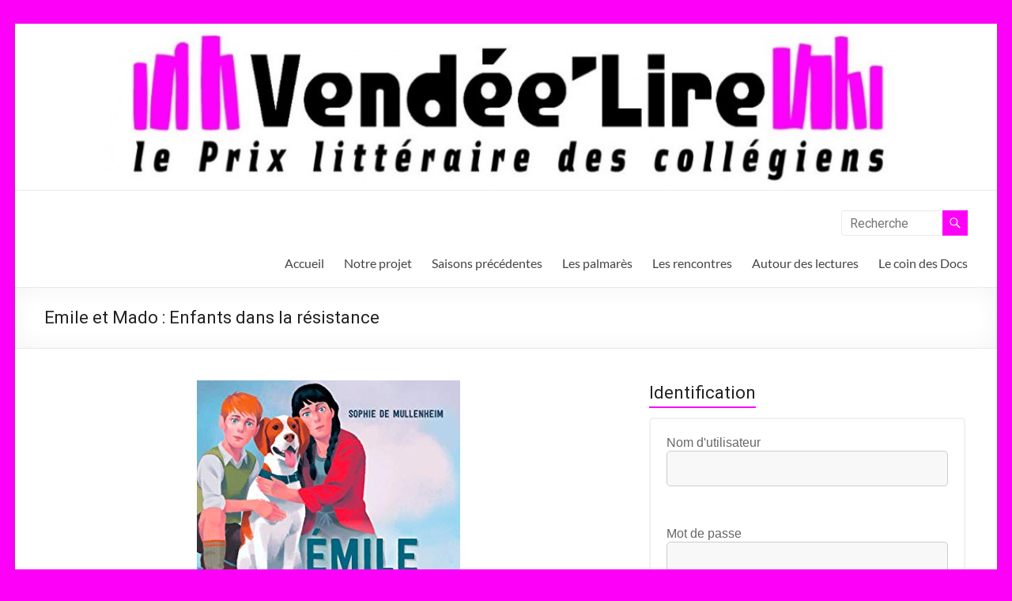

--- FILE ---
content_type: text/html; charset=UTF-8
request_url: http://asso-vendeelire.fr/emile-et-mado-enfants-dans-la-resistance/
body_size: 29237
content:
<!DOCTYPE html>
<!--[if IE 7]>
<html class="ie ie7" lang="fr-FR">
<![endif]-->
<!--[if IE 8]>
<html class="ie ie8" lang="fr-FR">
<![endif]-->
<!--[if !(IE 7) & !(IE 8)]><!-->
<html lang="fr-FR">
<!--<![endif]-->
<head>
	<meta charset="UTF-8" />
	<meta name="viewport" content="width=device-width, initial-scale=1">
	<link rel="profile" href="http://gmpg.org/xfn/11" />
	<title>Emile et Mado : Enfants dans la résistance &#8211; Vendée&#039;Lire</title>
<meta name='robots' content='max-image-preview:large' />
<link rel='dns-prefetch' href='//fonts.googleapis.com' />
<link rel="alternate" type="application/rss+xml" title="Vendée&#039;Lire &raquo; Flux" href="http://asso-vendeelire.fr/feed/" />
<link rel="alternate" type="application/rss+xml" title="Vendée&#039;Lire &raquo; Flux des commentaires" href="http://asso-vendeelire.fr/comments/feed/" />
<link rel="alternate" type="application/rss+xml" title="Vendée&#039;Lire &raquo; Emile et Mado : Enfants dans la résistance Flux des commentaires" href="http://asso-vendeelire.fr/emile-et-mado-enfants-dans-la-resistance/feed/" />
<link rel="alternate" title="oEmbed (JSON)" type="application/json+oembed" href="http://asso-vendeelire.fr/wp-json/oembed/1.0/embed?url=http%3A%2F%2Fasso-vendeelire.fr%2Femile-et-mado-enfants-dans-la-resistance%2F" />
<link rel="alternate" title="oEmbed (XML)" type="text/xml+oembed" href="http://asso-vendeelire.fr/wp-json/oembed/1.0/embed?url=http%3A%2F%2Fasso-vendeelire.fr%2Femile-et-mado-enfants-dans-la-resistance%2F&#038;format=xml" />
<style id='wp-img-auto-sizes-contain-inline-css' type='text/css'>
img:is([sizes=auto i],[sizes^="auto," i]){contain-intrinsic-size:3000px 1500px}
/*# sourceURL=wp-img-auto-sizes-contain-inline-css */
</style>
<style id='wp-emoji-styles-inline-css' type='text/css'>

	img.wp-smiley, img.emoji {
		display: inline !important;
		border: none !important;
		box-shadow: none !important;
		height: 1em !important;
		width: 1em !important;
		margin: 0 0.07em !important;
		vertical-align: -0.1em !important;
		background: none !important;
		padding: 0 !important;
	}
/*# sourceURL=wp-emoji-styles-inline-css */
</style>
<style id='wp-block-library-inline-css' type='text/css'>
:root{--wp-block-synced-color:#7a00df;--wp-block-synced-color--rgb:122,0,223;--wp-bound-block-color:var(--wp-block-synced-color);--wp-editor-canvas-background:#ddd;--wp-admin-theme-color:#007cba;--wp-admin-theme-color--rgb:0,124,186;--wp-admin-theme-color-darker-10:#006ba1;--wp-admin-theme-color-darker-10--rgb:0,107,160.5;--wp-admin-theme-color-darker-20:#005a87;--wp-admin-theme-color-darker-20--rgb:0,90,135;--wp-admin-border-width-focus:2px}@media (min-resolution:192dpi){:root{--wp-admin-border-width-focus:1.5px}}.wp-element-button{cursor:pointer}:root .has-very-light-gray-background-color{background-color:#eee}:root .has-very-dark-gray-background-color{background-color:#313131}:root .has-very-light-gray-color{color:#eee}:root .has-very-dark-gray-color{color:#313131}:root .has-vivid-green-cyan-to-vivid-cyan-blue-gradient-background{background:linear-gradient(135deg,#00d084,#0693e3)}:root .has-purple-crush-gradient-background{background:linear-gradient(135deg,#34e2e4,#4721fb 50%,#ab1dfe)}:root .has-hazy-dawn-gradient-background{background:linear-gradient(135deg,#faaca8,#dad0ec)}:root .has-subdued-olive-gradient-background{background:linear-gradient(135deg,#fafae1,#67a671)}:root .has-atomic-cream-gradient-background{background:linear-gradient(135deg,#fdd79a,#004a59)}:root .has-nightshade-gradient-background{background:linear-gradient(135deg,#330968,#31cdcf)}:root .has-midnight-gradient-background{background:linear-gradient(135deg,#020381,#2874fc)}:root{--wp--preset--font-size--normal:16px;--wp--preset--font-size--huge:42px}.has-regular-font-size{font-size:1em}.has-larger-font-size{font-size:2.625em}.has-normal-font-size{font-size:var(--wp--preset--font-size--normal)}.has-huge-font-size{font-size:var(--wp--preset--font-size--huge)}.has-text-align-center{text-align:center}.has-text-align-left{text-align:left}.has-text-align-right{text-align:right}.has-fit-text{white-space:nowrap!important}#end-resizable-editor-section{display:none}.aligncenter{clear:both}.items-justified-left{justify-content:flex-start}.items-justified-center{justify-content:center}.items-justified-right{justify-content:flex-end}.items-justified-space-between{justify-content:space-between}.screen-reader-text{border:0;clip-path:inset(50%);height:1px;margin:-1px;overflow:hidden;padding:0;position:absolute;width:1px;word-wrap:normal!important}.screen-reader-text:focus{background-color:#ddd;clip-path:none;color:#444;display:block;font-size:1em;height:auto;left:5px;line-height:normal;padding:15px 23px 14px;text-decoration:none;top:5px;width:auto;z-index:100000}html :where(.has-border-color){border-style:solid}html :where([style*=border-top-color]){border-top-style:solid}html :where([style*=border-right-color]){border-right-style:solid}html :where([style*=border-bottom-color]){border-bottom-style:solid}html :where([style*=border-left-color]){border-left-style:solid}html :where([style*=border-width]){border-style:solid}html :where([style*=border-top-width]){border-top-style:solid}html :where([style*=border-right-width]){border-right-style:solid}html :where([style*=border-bottom-width]){border-bottom-style:solid}html :where([style*=border-left-width]){border-left-style:solid}html :where(img[class*=wp-image-]){height:auto;max-width:100%}:where(figure){margin:0 0 1em}html :where(.is-position-sticky){--wp-admin--admin-bar--position-offset:var(--wp-admin--admin-bar--height,0px)}@media screen and (max-width:600px){html :where(.is-position-sticky){--wp-admin--admin-bar--position-offset:0px}}

/*# sourceURL=wp-block-library-inline-css */
</style><style id='wp-block-heading-inline-css' type='text/css'>
h1:where(.wp-block-heading).has-background,h2:where(.wp-block-heading).has-background,h3:where(.wp-block-heading).has-background,h4:where(.wp-block-heading).has-background,h5:where(.wp-block-heading).has-background,h6:where(.wp-block-heading).has-background{padding:1.25em 2.375em}h1.has-text-align-left[style*=writing-mode]:where([style*=vertical-lr]),h1.has-text-align-right[style*=writing-mode]:where([style*=vertical-rl]),h2.has-text-align-left[style*=writing-mode]:where([style*=vertical-lr]),h2.has-text-align-right[style*=writing-mode]:where([style*=vertical-rl]),h3.has-text-align-left[style*=writing-mode]:where([style*=vertical-lr]),h3.has-text-align-right[style*=writing-mode]:where([style*=vertical-rl]),h4.has-text-align-left[style*=writing-mode]:where([style*=vertical-lr]),h4.has-text-align-right[style*=writing-mode]:where([style*=vertical-rl]),h5.has-text-align-left[style*=writing-mode]:where([style*=vertical-lr]),h5.has-text-align-right[style*=writing-mode]:where([style*=vertical-rl]),h6.has-text-align-left[style*=writing-mode]:where([style*=vertical-lr]),h6.has-text-align-right[style*=writing-mode]:where([style*=vertical-rl]){rotate:180deg}
/*# sourceURL=http://asso-vendeelire.fr/wp-includes/blocks/heading/style.min.css */
</style>
<style id='wp-block-image-inline-css' type='text/css'>
.wp-block-image>a,.wp-block-image>figure>a{display:inline-block}.wp-block-image img{box-sizing:border-box;height:auto;max-width:100%;vertical-align:bottom}@media not (prefers-reduced-motion){.wp-block-image img.hide{visibility:hidden}.wp-block-image img.show{animation:show-content-image .4s}}.wp-block-image[style*=border-radius] img,.wp-block-image[style*=border-radius]>a{border-radius:inherit}.wp-block-image.has-custom-border img{box-sizing:border-box}.wp-block-image.aligncenter{text-align:center}.wp-block-image.alignfull>a,.wp-block-image.alignwide>a{width:100%}.wp-block-image.alignfull img,.wp-block-image.alignwide img{height:auto;width:100%}.wp-block-image .aligncenter,.wp-block-image .alignleft,.wp-block-image .alignright,.wp-block-image.aligncenter,.wp-block-image.alignleft,.wp-block-image.alignright{display:table}.wp-block-image .aligncenter>figcaption,.wp-block-image .alignleft>figcaption,.wp-block-image .alignright>figcaption,.wp-block-image.aligncenter>figcaption,.wp-block-image.alignleft>figcaption,.wp-block-image.alignright>figcaption{caption-side:bottom;display:table-caption}.wp-block-image .alignleft{float:left;margin:.5em 1em .5em 0}.wp-block-image .alignright{float:right;margin:.5em 0 .5em 1em}.wp-block-image .aligncenter{margin-left:auto;margin-right:auto}.wp-block-image :where(figcaption){margin-bottom:1em;margin-top:.5em}.wp-block-image.is-style-circle-mask img{border-radius:9999px}@supports ((-webkit-mask-image:none) or (mask-image:none)) or (-webkit-mask-image:none){.wp-block-image.is-style-circle-mask img{border-radius:0;-webkit-mask-image:url('data:image/svg+xml;utf8,<svg viewBox="0 0 100 100" xmlns="http://www.w3.org/2000/svg"><circle cx="50" cy="50" r="50"/></svg>');mask-image:url('data:image/svg+xml;utf8,<svg viewBox="0 0 100 100" xmlns="http://www.w3.org/2000/svg"><circle cx="50" cy="50" r="50"/></svg>');mask-mode:alpha;-webkit-mask-position:center;mask-position:center;-webkit-mask-repeat:no-repeat;mask-repeat:no-repeat;-webkit-mask-size:contain;mask-size:contain}}:root :where(.wp-block-image.is-style-rounded img,.wp-block-image .is-style-rounded img){border-radius:9999px}.wp-block-image figure{margin:0}.wp-lightbox-container{display:flex;flex-direction:column;position:relative}.wp-lightbox-container img{cursor:zoom-in}.wp-lightbox-container img:hover+button{opacity:1}.wp-lightbox-container button{align-items:center;backdrop-filter:blur(16px) saturate(180%);background-color:#5a5a5a40;border:none;border-radius:4px;cursor:zoom-in;display:flex;height:20px;justify-content:center;opacity:0;padding:0;position:absolute;right:16px;text-align:center;top:16px;width:20px;z-index:100}@media not (prefers-reduced-motion){.wp-lightbox-container button{transition:opacity .2s ease}}.wp-lightbox-container button:focus-visible{outline:3px auto #5a5a5a40;outline:3px auto -webkit-focus-ring-color;outline-offset:3px}.wp-lightbox-container button:hover{cursor:pointer;opacity:1}.wp-lightbox-container button:focus{opacity:1}.wp-lightbox-container button:focus,.wp-lightbox-container button:hover,.wp-lightbox-container button:not(:hover):not(:active):not(.has-background){background-color:#5a5a5a40;border:none}.wp-lightbox-overlay{box-sizing:border-box;cursor:zoom-out;height:100vh;left:0;overflow:hidden;position:fixed;top:0;visibility:hidden;width:100%;z-index:100000}.wp-lightbox-overlay .close-button{align-items:center;cursor:pointer;display:flex;justify-content:center;min-height:40px;min-width:40px;padding:0;position:absolute;right:calc(env(safe-area-inset-right) + 16px);top:calc(env(safe-area-inset-top) + 16px);z-index:5000000}.wp-lightbox-overlay .close-button:focus,.wp-lightbox-overlay .close-button:hover,.wp-lightbox-overlay .close-button:not(:hover):not(:active):not(.has-background){background:none;border:none}.wp-lightbox-overlay .lightbox-image-container{height:var(--wp--lightbox-container-height);left:50%;overflow:hidden;position:absolute;top:50%;transform:translate(-50%,-50%);transform-origin:top left;width:var(--wp--lightbox-container-width);z-index:9999999999}.wp-lightbox-overlay .wp-block-image{align-items:center;box-sizing:border-box;display:flex;height:100%;justify-content:center;margin:0;position:relative;transform-origin:0 0;width:100%;z-index:3000000}.wp-lightbox-overlay .wp-block-image img{height:var(--wp--lightbox-image-height);min-height:var(--wp--lightbox-image-height);min-width:var(--wp--lightbox-image-width);width:var(--wp--lightbox-image-width)}.wp-lightbox-overlay .wp-block-image figcaption{display:none}.wp-lightbox-overlay button{background:none;border:none}.wp-lightbox-overlay .scrim{background-color:#fff;height:100%;opacity:.9;position:absolute;width:100%;z-index:2000000}.wp-lightbox-overlay.active{visibility:visible}@media not (prefers-reduced-motion){.wp-lightbox-overlay.active{animation:turn-on-visibility .25s both}.wp-lightbox-overlay.active img{animation:turn-on-visibility .35s both}.wp-lightbox-overlay.show-closing-animation:not(.active){animation:turn-off-visibility .35s both}.wp-lightbox-overlay.show-closing-animation:not(.active) img{animation:turn-off-visibility .25s both}.wp-lightbox-overlay.zoom.active{animation:none;opacity:1;visibility:visible}.wp-lightbox-overlay.zoom.active .lightbox-image-container{animation:lightbox-zoom-in .4s}.wp-lightbox-overlay.zoom.active .lightbox-image-container img{animation:none}.wp-lightbox-overlay.zoom.active .scrim{animation:turn-on-visibility .4s forwards}.wp-lightbox-overlay.zoom.show-closing-animation:not(.active){animation:none}.wp-lightbox-overlay.zoom.show-closing-animation:not(.active) .lightbox-image-container{animation:lightbox-zoom-out .4s}.wp-lightbox-overlay.zoom.show-closing-animation:not(.active) .lightbox-image-container img{animation:none}.wp-lightbox-overlay.zoom.show-closing-animation:not(.active) .scrim{animation:turn-off-visibility .4s forwards}}@keyframes show-content-image{0%{visibility:hidden}99%{visibility:hidden}to{visibility:visible}}@keyframes turn-on-visibility{0%{opacity:0}to{opacity:1}}@keyframes turn-off-visibility{0%{opacity:1;visibility:visible}99%{opacity:0;visibility:visible}to{opacity:0;visibility:hidden}}@keyframes lightbox-zoom-in{0%{transform:translate(calc((-100vw + var(--wp--lightbox-scrollbar-width))/2 + var(--wp--lightbox-initial-left-position)),calc(-50vh + var(--wp--lightbox-initial-top-position))) scale(var(--wp--lightbox-scale))}to{transform:translate(-50%,-50%) scale(1)}}@keyframes lightbox-zoom-out{0%{transform:translate(-50%,-50%) scale(1);visibility:visible}99%{visibility:visible}to{transform:translate(calc((-100vw + var(--wp--lightbox-scrollbar-width))/2 + var(--wp--lightbox-initial-left-position)),calc(-50vh + var(--wp--lightbox-initial-top-position))) scale(var(--wp--lightbox-scale));visibility:hidden}}
/*# sourceURL=http://asso-vendeelire.fr/wp-includes/blocks/image/style.min.css */
</style>
<style id='wp-block-image-theme-inline-css' type='text/css'>
:root :where(.wp-block-image figcaption){color:#555;font-size:13px;text-align:center}.is-dark-theme :root :where(.wp-block-image figcaption){color:#ffffffa6}.wp-block-image{margin:0 0 1em}
/*# sourceURL=http://asso-vendeelire.fr/wp-includes/blocks/image/theme.min.css */
</style>
<style id='wp-block-latest-posts-inline-css' type='text/css'>
.wp-block-latest-posts{box-sizing:border-box}.wp-block-latest-posts.alignleft{margin-right:2em}.wp-block-latest-posts.alignright{margin-left:2em}.wp-block-latest-posts.wp-block-latest-posts__list{list-style:none}.wp-block-latest-posts.wp-block-latest-posts__list li{clear:both;overflow-wrap:break-word}.wp-block-latest-posts.is-grid{display:flex;flex-wrap:wrap}.wp-block-latest-posts.is-grid li{margin:0 1.25em 1.25em 0;width:100%}@media (min-width:600px){.wp-block-latest-posts.columns-2 li{width:calc(50% - .625em)}.wp-block-latest-posts.columns-2 li:nth-child(2n){margin-right:0}.wp-block-latest-posts.columns-3 li{width:calc(33.33333% - .83333em)}.wp-block-latest-posts.columns-3 li:nth-child(3n){margin-right:0}.wp-block-latest-posts.columns-4 li{width:calc(25% - .9375em)}.wp-block-latest-posts.columns-4 li:nth-child(4n){margin-right:0}.wp-block-latest-posts.columns-5 li{width:calc(20% - 1em)}.wp-block-latest-posts.columns-5 li:nth-child(5n){margin-right:0}.wp-block-latest-posts.columns-6 li{width:calc(16.66667% - 1.04167em)}.wp-block-latest-posts.columns-6 li:nth-child(6n){margin-right:0}}:root :where(.wp-block-latest-posts.is-grid){padding:0}:root :where(.wp-block-latest-posts.wp-block-latest-posts__list){padding-left:0}.wp-block-latest-posts__post-author,.wp-block-latest-posts__post-date{display:block;font-size:.8125em}.wp-block-latest-posts__post-excerpt,.wp-block-latest-posts__post-full-content{margin-bottom:1em;margin-top:.5em}.wp-block-latest-posts__featured-image a{display:inline-block}.wp-block-latest-posts__featured-image img{height:auto;max-width:100%;width:auto}.wp-block-latest-posts__featured-image.alignleft{float:left;margin-right:1em}.wp-block-latest-posts__featured-image.alignright{float:right;margin-left:1em}.wp-block-latest-posts__featured-image.aligncenter{margin-bottom:1em;text-align:center}
/*# sourceURL=http://asso-vendeelire.fr/wp-includes/blocks/latest-posts/style.min.css */
</style>
<style id='wp-block-paragraph-inline-css' type='text/css'>
.is-small-text{font-size:.875em}.is-regular-text{font-size:1em}.is-large-text{font-size:2.25em}.is-larger-text{font-size:3em}.has-drop-cap:not(:focus):first-letter{float:left;font-size:8.4em;font-style:normal;font-weight:100;line-height:.68;margin:.05em .1em 0 0;text-transform:uppercase}body.rtl .has-drop-cap:not(:focus):first-letter{float:none;margin-left:.1em}p.has-drop-cap.has-background{overflow:hidden}:root :where(p.has-background){padding:1.25em 2.375em}:where(p.has-text-color:not(.has-link-color)) a{color:inherit}p.has-text-align-left[style*="writing-mode:vertical-lr"],p.has-text-align-right[style*="writing-mode:vertical-rl"]{rotate:180deg}
/*# sourceURL=http://asso-vendeelire.fr/wp-includes/blocks/paragraph/style.min.css */
</style>
<style id='global-styles-inline-css' type='text/css'>
:root{--wp--preset--aspect-ratio--square: 1;--wp--preset--aspect-ratio--4-3: 4/3;--wp--preset--aspect-ratio--3-4: 3/4;--wp--preset--aspect-ratio--3-2: 3/2;--wp--preset--aspect-ratio--2-3: 2/3;--wp--preset--aspect-ratio--16-9: 16/9;--wp--preset--aspect-ratio--9-16: 9/16;--wp--preset--color--black: #000000;--wp--preset--color--cyan-bluish-gray: #abb8c3;--wp--preset--color--white: #ffffff;--wp--preset--color--pale-pink: #f78da7;--wp--preset--color--vivid-red: #cf2e2e;--wp--preset--color--luminous-vivid-orange: #ff6900;--wp--preset--color--luminous-vivid-amber: #fcb900;--wp--preset--color--light-green-cyan: #7bdcb5;--wp--preset--color--vivid-green-cyan: #00d084;--wp--preset--color--pale-cyan-blue: #8ed1fc;--wp--preset--color--vivid-cyan-blue: #0693e3;--wp--preset--color--vivid-purple: #9b51e0;--wp--preset--gradient--vivid-cyan-blue-to-vivid-purple: linear-gradient(135deg,rgb(6,147,227) 0%,rgb(155,81,224) 100%);--wp--preset--gradient--light-green-cyan-to-vivid-green-cyan: linear-gradient(135deg,rgb(122,220,180) 0%,rgb(0,208,130) 100%);--wp--preset--gradient--luminous-vivid-amber-to-luminous-vivid-orange: linear-gradient(135deg,rgb(252,185,0) 0%,rgb(255,105,0) 100%);--wp--preset--gradient--luminous-vivid-orange-to-vivid-red: linear-gradient(135deg,rgb(255,105,0) 0%,rgb(207,46,46) 100%);--wp--preset--gradient--very-light-gray-to-cyan-bluish-gray: linear-gradient(135deg,rgb(238,238,238) 0%,rgb(169,184,195) 100%);--wp--preset--gradient--cool-to-warm-spectrum: linear-gradient(135deg,rgb(74,234,220) 0%,rgb(151,120,209) 20%,rgb(207,42,186) 40%,rgb(238,44,130) 60%,rgb(251,105,98) 80%,rgb(254,248,76) 100%);--wp--preset--gradient--blush-light-purple: linear-gradient(135deg,rgb(255,206,236) 0%,rgb(152,150,240) 100%);--wp--preset--gradient--blush-bordeaux: linear-gradient(135deg,rgb(254,205,165) 0%,rgb(254,45,45) 50%,rgb(107,0,62) 100%);--wp--preset--gradient--luminous-dusk: linear-gradient(135deg,rgb(255,203,112) 0%,rgb(199,81,192) 50%,rgb(65,88,208) 100%);--wp--preset--gradient--pale-ocean: linear-gradient(135deg,rgb(255,245,203) 0%,rgb(182,227,212) 50%,rgb(51,167,181) 100%);--wp--preset--gradient--electric-grass: linear-gradient(135deg,rgb(202,248,128) 0%,rgb(113,206,126) 100%);--wp--preset--gradient--midnight: linear-gradient(135deg,rgb(2,3,129) 0%,rgb(40,116,252) 100%);--wp--preset--font-size--small: 13px;--wp--preset--font-size--medium: 20px;--wp--preset--font-size--large: 36px;--wp--preset--font-size--x-large: 42px;--wp--preset--spacing--20: 0.44rem;--wp--preset--spacing--30: 0.67rem;--wp--preset--spacing--40: 1rem;--wp--preset--spacing--50: 1.5rem;--wp--preset--spacing--60: 2.25rem;--wp--preset--spacing--70: 3.38rem;--wp--preset--spacing--80: 5.06rem;--wp--preset--shadow--natural: 6px 6px 9px rgba(0, 0, 0, 0.2);--wp--preset--shadow--deep: 12px 12px 50px rgba(0, 0, 0, 0.4);--wp--preset--shadow--sharp: 6px 6px 0px rgba(0, 0, 0, 0.2);--wp--preset--shadow--outlined: 6px 6px 0px -3px rgb(255, 255, 255), 6px 6px rgb(0, 0, 0);--wp--preset--shadow--crisp: 6px 6px 0px rgb(0, 0, 0);}:root { --wp--style--global--content-size: 760px;--wp--style--global--wide-size: 1160px; }:where(body) { margin: 0; }.wp-site-blocks > .alignleft { float: left; margin-right: 2em; }.wp-site-blocks > .alignright { float: right; margin-left: 2em; }.wp-site-blocks > .aligncenter { justify-content: center; margin-left: auto; margin-right: auto; }:where(.wp-site-blocks) > * { margin-block-start: 24px; margin-block-end: 0; }:where(.wp-site-blocks) > :first-child { margin-block-start: 0; }:where(.wp-site-blocks) > :last-child { margin-block-end: 0; }:root { --wp--style--block-gap: 24px; }:root :where(.is-layout-flow) > :first-child{margin-block-start: 0;}:root :where(.is-layout-flow) > :last-child{margin-block-end: 0;}:root :where(.is-layout-flow) > *{margin-block-start: 24px;margin-block-end: 0;}:root :where(.is-layout-constrained) > :first-child{margin-block-start: 0;}:root :where(.is-layout-constrained) > :last-child{margin-block-end: 0;}:root :where(.is-layout-constrained) > *{margin-block-start: 24px;margin-block-end: 0;}:root :where(.is-layout-flex){gap: 24px;}:root :where(.is-layout-grid){gap: 24px;}.is-layout-flow > .alignleft{float: left;margin-inline-start: 0;margin-inline-end: 2em;}.is-layout-flow > .alignright{float: right;margin-inline-start: 2em;margin-inline-end: 0;}.is-layout-flow > .aligncenter{margin-left: auto !important;margin-right: auto !important;}.is-layout-constrained > .alignleft{float: left;margin-inline-start: 0;margin-inline-end: 2em;}.is-layout-constrained > .alignright{float: right;margin-inline-start: 2em;margin-inline-end: 0;}.is-layout-constrained > .aligncenter{margin-left: auto !important;margin-right: auto !important;}.is-layout-constrained > :where(:not(.alignleft):not(.alignright):not(.alignfull)){max-width: var(--wp--style--global--content-size);margin-left: auto !important;margin-right: auto !important;}.is-layout-constrained > .alignwide{max-width: var(--wp--style--global--wide-size);}body .is-layout-flex{display: flex;}.is-layout-flex{flex-wrap: wrap;align-items: center;}.is-layout-flex > :is(*, div){margin: 0;}body .is-layout-grid{display: grid;}.is-layout-grid > :is(*, div){margin: 0;}body{padding-top: 0px;padding-right: 0px;padding-bottom: 0px;padding-left: 0px;}a:where(:not(.wp-element-button)){text-decoration: underline;}:root :where(.wp-element-button, .wp-block-button__link){background-color: #32373c;border-width: 0;color: #fff;font-family: inherit;font-size: inherit;font-style: inherit;font-weight: inherit;letter-spacing: inherit;line-height: inherit;padding-top: calc(0.667em + 2px);padding-right: calc(1.333em + 2px);padding-bottom: calc(0.667em + 2px);padding-left: calc(1.333em + 2px);text-decoration: none;text-transform: inherit;}.has-black-color{color: var(--wp--preset--color--black) !important;}.has-cyan-bluish-gray-color{color: var(--wp--preset--color--cyan-bluish-gray) !important;}.has-white-color{color: var(--wp--preset--color--white) !important;}.has-pale-pink-color{color: var(--wp--preset--color--pale-pink) !important;}.has-vivid-red-color{color: var(--wp--preset--color--vivid-red) !important;}.has-luminous-vivid-orange-color{color: var(--wp--preset--color--luminous-vivid-orange) !important;}.has-luminous-vivid-amber-color{color: var(--wp--preset--color--luminous-vivid-amber) !important;}.has-light-green-cyan-color{color: var(--wp--preset--color--light-green-cyan) !important;}.has-vivid-green-cyan-color{color: var(--wp--preset--color--vivid-green-cyan) !important;}.has-pale-cyan-blue-color{color: var(--wp--preset--color--pale-cyan-blue) !important;}.has-vivid-cyan-blue-color{color: var(--wp--preset--color--vivid-cyan-blue) !important;}.has-vivid-purple-color{color: var(--wp--preset--color--vivid-purple) !important;}.has-black-background-color{background-color: var(--wp--preset--color--black) !important;}.has-cyan-bluish-gray-background-color{background-color: var(--wp--preset--color--cyan-bluish-gray) !important;}.has-white-background-color{background-color: var(--wp--preset--color--white) !important;}.has-pale-pink-background-color{background-color: var(--wp--preset--color--pale-pink) !important;}.has-vivid-red-background-color{background-color: var(--wp--preset--color--vivid-red) !important;}.has-luminous-vivid-orange-background-color{background-color: var(--wp--preset--color--luminous-vivid-orange) !important;}.has-luminous-vivid-amber-background-color{background-color: var(--wp--preset--color--luminous-vivid-amber) !important;}.has-light-green-cyan-background-color{background-color: var(--wp--preset--color--light-green-cyan) !important;}.has-vivid-green-cyan-background-color{background-color: var(--wp--preset--color--vivid-green-cyan) !important;}.has-pale-cyan-blue-background-color{background-color: var(--wp--preset--color--pale-cyan-blue) !important;}.has-vivid-cyan-blue-background-color{background-color: var(--wp--preset--color--vivid-cyan-blue) !important;}.has-vivid-purple-background-color{background-color: var(--wp--preset--color--vivid-purple) !important;}.has-black-border-color{border-color: var(--wp--preset--color--black) !important;}.has-cyan-bluish-gray-border-color{border-color: var(--wp--preset--color--cyan-bluish-gray) !important;}.has-white-border-color{border-color: var(--wp--preset--color--white) !important;}.has-pale-pink-border-color{border-color: var(--wp--preset--color--pale-pink) !important;}.has-vivid-red-border-color{border-color: var(--wp--preset--color--vivid-red) !important;}.has-luminous-vivid-orange-border-color{border-color: var(--wp--preset--color--luminous-vivid-orange) !important;}.has-luminous-vivid-amber-border-color{border-color: var(--wp--preset--color--luminous-vivid-amber) !important;}.has-light-green-cyan-border-color{border-color: var(--wp--preset--color--light-green-cyan) !important;}.has-vivid-green-cyan-border-color{border-color: var(--wp--preset--color--vivid-green-cyan) !important;}.has-pale-cyan-blue-border-color{border-color: var(--wp--preset--color--pale-cyan-blue) !important;}.has-vivid-cyan-blue-border-color{border-color: var(--wp--preset--color--vivid-cyan-blue) !important;}.has-vivid-purple-border-color{border-color: var(--wp--preset--color--vivid-purple) !important;}.has-vivid-cyan-blue-to-vivid-purple-gradient-background{background: var(--wp--preset--gradient--vivid-cyan-blue-to-vivid-purple) !important;}.has-light-green-cyan-to-vivid-green-cyan-gradient-background{background: var(--wp--preset--gradient--light-green-cyan-to-vivid-green-cyan) !important;}.has-luminous-vivid-amber-to-luminous-vivid-orange-gradient-background{background: var(--wp--preset--gradient--luminous-vivid-amber-to-luminous-vivid-orange) !important;}.has-luminous-vivid-orange-to-vivid-red-gradient-background{background: var(--wp--preset--gradient--luminous-vivid-orange-to-vivid-red) !important;}.has-very-light-gray-to-cyan-bluish-gray-gradient-background{background: var(--wp--preset--gradient--very-light-gray-to-cyan-bluish-gray) !important;}.has-cool-to-warm-spectrum-gradient-background{background: var(--wp--preset--gradient--cool-to-warm-spectrum) !important;}.has-blush-light-purple-gradient-background{background: var(--wp--preset--gradient--blush-light-purple) !important;}.has-blush-bordeaux-gradient-background{background: var(--wp--preset--gradient--blush-bordeaux) !important;}.has-luminous-dusk-gradient-background{background: var(--wp--preset--gradient--luminous-dusk) !important;}.has-pale-ocean-gradient-background{background: var(--wp--preset--gradient--pale-ocean) !important;}.has-electric-grass-gradient-background{background: var(--wp--preset--gradient--electric-grass) !important;}.has-midnight-gradient-background{background: var(--wp--preset--gradient--midnight) !important;}.has-small-font-size{font-size: var(--wp--preset--font-size--small) !important;}.has-medium-font-size{font-size: var(--wp--preset--font-size--medium) !important;}.has-large-font-size{font-size: var(--wp--preset--font-size--large) !important;}.has-x-large-font-size{font-size: var(--wp--preset--font-size--x-large) !important;}
/*# sourceURL=global-styles-inline-css */
</style>

<link rel='stylesheet' id='style_login_widget-css' href='http://asso-vendeelire.fr/wp-content/plugins/login-sidebar-widget/css/style_login_widget.css?ver=6.9' type='text/css' media='all' />
<link rel='stylesheet' id='font-awesome-4-css' href='http://asso-vendeelire.fr/wp-content/themes/spacious/font-awesome/library/font-awesome/css/v4-shims.min.css?ver=4.7.0' type='text/css' media='all' />
<link rel='stylesheet' id='font-awesome-all-css' href='http://asso-vendeelire.fr/wp-content/themes/spacious/font-awesome/library/font-awesome/css/all.min.css?ver=6.7.2' type='text/css' media='all' />
<link rel='stylesheet' id='font-awesome-solid-css' href='http://asso-vendeelire.fr/wp-content/themes/spacious/font-awesome/library/font-awesome/css/solid.min.css?ver=6.7.2' type='text/css' media='all' />
<link rel='stylesheet' id='font-awesome-regular-css' href='http://asso-vendeelire.fr/wp-content/themes/spacious/font-awesome/library/font-awesome/css/regular.min.css?ver=6.7.2' type='text/css' media='all' />
<link rel='stylesheet' id='font-awesome-brands-css' href='http://asso-vendeelire.fr/wp-content/themes/spacious/font-awesome/library/font-awesome/css/brands.min.css?ver=6.7.2' type='text/css' media='all' />
<link rel='stylesheet' id='spacious_style-css' href='http://asso-vendeelire.fr/wp-content/themes/spacious/style.css?ver=6.9' type='text/css' media='all' />
<style id='spacious_style-inline-css' type='text/css'>
.previous a:hover, .next a:hover, a, #site-title a:hover, .main-navigation ul li.current_page_item a, .main-navigation ul li:hover > a, .main-navigation ul li ul li a:hover, .main-navigation ul li ul li:hover > a, .main-navigation ul li.current-menu-item ul li a:hover, .main-navigation ul li:hover > .sub-toggle, .main-navigation a:hover, .main-navigation ul li.current-menu-item a, .main-navigation ul li.current_page_ancestor a, .main-navigation ul li.current-menu-ancestor a, .main-navigation ul li.current_page_item a, .main-navigation ul li:hover > a, .small-menu a:hover, .small-menu ul li.current-menu-item a, .small-menu ul li.current_page_ancestor a, .small-menu ul li.current-menu-ancestor a, .small-menu ul li.current_page_item a, .small-menu ul li:hover > a, .breadcrumb a:hover, .tg-one-half .widget-title a:hover, .tg-one-third .widget-title a:hover, .tg-one-fourth .widget-title a:hover, .pagination a span:hover, #content .comments-area a.comment-permalink:hover, .comments-area .comment-author-link a:hover, .comment .comment-reply-link:hover, .nav-previous a:hover, .nav-next a:hover, #wp-calendar #today, .footer-widgets-area a:hover, .footer-socket-wrapper .copyright a:hover, .read-more, .more-link, .post .entry-title a:hover, .page .entry-title a:hover, .post .entry-meta a:hover, .type-page .entry-meta a:hover, .single #content .tags a:hover, .widget_testimonial .testimonial-icon:before, .header-action .search-wrapper:hover .fa{color:#fd00f8;}.spacious-button, input[type="reset"], input[type="button"], input[type="submit"], button, #featured-slider .slider-read-more-button, #controllers a:hover, #controllers a.active, .pagination span ,.site-header .menu-toggle:hover, .call-to-action-button, .comments-area .comment-author-link span, a#back-top:before, .post .entry-meta .read-more-link, a#scroll-up, .search-form span, .main-navigation .tg-header-button-wrap.button-one a{background-color:#fd00f8;}.main-small-navigation li:hover, .main-small-navigation ul > .current_page_item, .main-small-navigation ul > .current-menu-item, .spacious-woocommerce-cart-views .cart-value{background:#fd00f8;}.main-navigation ul li ul, .widget_testimonial .testimonial-post{border-top-color:#fd00f8;}blockquote, .call-to-action-content-wrapper{border-left-color:#fd00f8;}.site-header .menu-toggle:hover.entry-meta a.read-more:hover,#featured-slider .slider-read-more-button:hover,.call-to-action-button:hover,.entry-meta .read-more-link:hover,.spacious-button:hover, input[type="reset"]:hover, input[type="button"]:hover, input[type="submit"]:hover, button:hover{background:#cb00c6;}.pagination a span:hover, .main-navigation .tg-header-button-wrap.button-one a{border-color:#fd00f8;}.widget-title span{border-bottom-color:#fd00f8;}.widget_service_block a.more-link:hover, .widget_featured_single_post a.read-more:hover,#secondary a:hover,logged-in-as:hover  a,.single-page p a:hover{color:#cb00c6;}.main-navigation .tg-header-button-wrap.button-one a:hover{background-color:#cb00c6;}body, button, input, select, textarea, p, .entry-meta, .read-more, .more-link, .widget_testimonial .testimonial-author, #featured-slider .slider-read-more-button{font-family:Roboto;}h1, h2, h3, h4, h5, h6{font-family:Roboto;}
/*# sourceURL=spacious_style-inline-css */
</style>
<link rel='stylesheet' id='spacious-genericons-css' href='http://asso-vendeelire.fr/wp-content/themes/spacious/genericons/genericons.css?ver=3.3.1' type='text/css' media='all' />
<link rel='stylesheet' id='spacious-font-awesome-css' href='http://asso-vendeelire.fr/wp-content/themes/spacious/font-awesome/css/font-awesome.min.css?ver=4.7.1' type='text/css' media='all' />
<link rel='stylesheet' id='spacious_googlefonts-css' href='//fonts.googleapis.com/css?family=Roboto&#038;1&#038;display=swap&#038;ver=1.9.12' type='text/css' media='all' />
<link rel='stylesheet' id='um_modal-css' href='http://asso-vendeelire.fr/wp-content/plugins/ultimate-member/assets/css/um-modal.min.css?ver=2.11.1' type='text/css' media='all' />
<link rel='stylesheet' id='um_ui-css' href='http://asso-vendeelire.fr/wp-content/plugins/ultimate-member/assets/libs/jquery-ui/jquery-ui.min.css?ver=1.13.2' type='text/css' media='all' />
<link rel='stylesheet' id='um_tipsy-css' href='http://asso-vendeelire.fr/wp-content/plugins/ultimate-member/assets/libs/tipsy/tipsy.min.css?ver=1.0.0a' type='text/css' media='all' />
<link rel='stylesheet' id='um_raty-css' href='http://asso-vendeelire.fr/wp-content/plugins/ultimate-member/assets/libs/raty/um-raty.min.css?ver=2.6.0' type='text/css' media='all' />
<link rel='stylesheet' id='select2-css' href='http://asso-vendeelire.fr/wp-content/plugins/ultimate-member/assets/libs/select2/select2.min.css?ver=4.0.13' type='text/css' media='all' />
<link rel='stylesheet' id='um_fileupload-css' href='http://asso-vendeelire.fr/wp-content/plugins/ultimate-member/assets/css/um-fileupload.min.css?ver=2.11.1' type='text/css' media='all' />
<link rel='stylesheet' id='um_confirm-css' href='http://asso-vendeelire.fr/wp-content/plugins/ultimate-member/assets/libs/um-confirm/um-confirm.min.css?ver=1.0' type='text/css' media='all' />
<link rel='stylesheet' id='um_datetime-css' href='http://asso-vendeelire.fr/wp-content/plugins/ultimate-member/assets/libs/pickadate/default.min.css?ver=3.6.2' type='text/css' media='all' />
<link rel='stylesheet' id='um_datetime_date-css' href='http://asso-vendeelire.fr/wp-content/plugins/ultimate-member/assets/libs/pickadate/default.date.min.css?ver=3.6.2' type='text/css' media='all' />
<link rel='stylesheet' id='um_datetime_time-css' href='http://asso-vendeelire.fr/wp-content/plugins/ultimate-member/assets/libs/pickadate/default.time.min.css?ver=3.6.2' type='text/css' media='all' />
<link rel='stylesheet' id='um_fonticons_ii-css' href='http://asso-vendeelire.fr/wp-content/plugins/ultimate-member/assets/libs/legacy/fonticons/fonticons-ii.min.css?ver=2.11.1' type='text/css' media='all' />
<link rel='stylesheet' id='um_fonticons_fa-css' href='http://asso-vendeelire.fr/wp-content/plugins/ultimate-member/assets/libs/legacy/fonticons/fonticons-fa.min.css?ver=2.11.1' type='text/css' media='all' />
<link rel='stylesheet' id='um_fontawesome-css' href='http://asso-vendeelire.fr/wp-content/plugins/ultimate-member/assets/css/um-fontawesome.min.css?ver=6.5.2' type='text/css' media='all' />
<link rel='stylesheet' id='um_common-css' href='http://asso-vendeelire.fr/wp-content/plugins/ultimate-member/assets/css/common.min.css?ver=2.11.1' type='text/css' media='all' />
<link rel='stylesheet' id='um_responsive-css' href='http://asso-vendeelire.fr/wp-content/plugins/ultimate-member/assets/css/um-responsive.min.css?ver=2.11.1' type='text/css' media='all' />
<link rel='stylesheet' id='um_styles-css' href='http://asso-vendeelire.fr/wp-content/plugins/ultimate-member/assets/css/um-styles.min.css?ver=2.11.1' type='text/css' media='all' />
<link rel='stylesheet' id='um_crop-css' href='http://asso-vendeelire.fr/wp-content/plugins/ultimate-member/assets/libs/cropper/cropper.min.css?ver=1.6.1' type='text/css' media='all' />
<link rel='stylesheet' id='um_profile-css' href='http://asso-vendeelire.fr/wp-content/plugins/ultimate-member/assets/css/um-profile.min.css?ver=2.11.1' type='text/css' media='all' />
<link rel='stylesheet' id='um_account-css' href='http://asso-vendeelire.fr/wp-content/plugins/ultimate-member/assets/css/um-account.min.css?ver=2.11.1' type='text/css' media='all' />
<link rel='stylesheet' id='um_misc-css' href='http://asso-vendeelire.fr/wp-content/plugins/ultimate-member/assets/css/um-misc.min.css?ver=2.11.1' type='text/css' media='all' />
<link rel='stylesheet' id='um_default_css-css' href='http://asso-vendeelire.fr/wp-content/plugins/ultimate-member/assets/css/um-old-default.min.css?ver=2.11.1' type='text/css' media='all' />
<script type="text/javascript" src="http://asso-vendeelire.fr/wp-includes/js/jquery/jquery.min.js?ver=3.7.1" id="jquery-core-js"></script>
<script type="text/javascript" src="http://asso-vendeelire.fr/wp-includes/js/jquery/jquery-migrate.min.js?ver=3.4.1" id="jquery-migrate-js"></script>
<script type="text/javascript" src="http://asso-vendeelire.fr/wp-content/plugins/login-sidebar-widget/js/jquery.validate.min.js?ver=6.9" id="jquery.validate.min-js"></script>
<script type="text/javascript" src="http://asso-vendeelire.fr/wp-content/plugins/login-sidebar-widget/js/additional-methods.js?ver=6.9" id="additional-methods-js"></script>
<script type="text/javascript" src="http://asso-vendeelire.fr/wp-content/themes/spacious/js/spacious-custom.js?ver=6.9" id="spacious-custom-js"></script>
<script type="text/javascript" src="http://asso-vendeelire.fr/wp-content/plugins/ultimate-member/assets/js/um-gdpr.min.js?ver=2.11.1" id="um-gdpr-js"></script>
<link rel="https://api.w.org/" href="http://asso-vendeelire.fr/wp-json/" /><link rel="alternate" title="JSON" type="application/json" href="http://asso-vendeelire.fr/wp-json/wp/v2/posts/2480" /><link rel="EditURI" type="application/rsd+xml" title="RSD" href="http://asso-vendeelire.fr/xmlrpc.php?rsd" />
<meta name="generator" content="WordPress 6.9" />
<link rel="canonical" href="http://asso-vendeelire.fr/emile-et-mado-enfants-dans-la-resistance/" />
<link rel='shortlink' href='http://asso-vendeelire.fr/?p=2480' />
<style>.log_forms { width: 98%; padding: 5px; border: 1px solid #CCC; margin: 2px; box-sizing:border-box; } .log-form-group{ margin: 0px; width: 100%; padding:5px; } .log_forms input[type=text], input[type=password] { width: 100%; padding: 7px 0 7px 4px !important; border: 1px solid #E3E3E3; margin:0px !important; } .log_forms input[type=submit] { width: 100%; padding: 7px; border: 1px solid #7ac9b7; } .log_forms input[type=text]:focus, input[type=password]:focus { border-color: #4697e4; } .lw-error{ color:#ff0000; } input.lw-error{ border:1px solid #ff0000 !important; }</style><link rel="pingback" href="http://asso-vendeelire.fr/xmlrpc.php">	<style type="text/css">
			#site-title a {
			color: 8224e3;
		}
		#site-description {
			color: 8224e3;
		}
		</style>
	<style type="text/css" id="custom-background-css">
body.custom-background { background-color: #fd00f8; }
</style>
	<link rel="icon" href="http://asso-vendeelire.fr/wp-content/uploads/2019/12/cropped-cropped-logo_vl-11-32x32.jpg" sizes="32x32" />
<link rel="icon" href="http://asso-vendeelire.fr/wp-content/uploads/2019/12/cropped-cropped-logo_vl-11-192x192.jpg" sizes="192x192" />
<link rel="apple-touch-icon" href="http://asso-vendeelire.fr/wp-content/uploads/2019/12/cropped-cropped-logo_vl-11-180x180.jpg" />
<meta name="msapplication-TileImage" content="http://asso-vendeelire.fr/wp-content/uploads/2019/12/cropped-cropped-logo_vl-11-270x270.jpg" />
		<style type="text/css"> blockquote { border-left: 3px solid #fd00f8; }
			.spacious-button, input[type="reset"], input[type="button"], input[type="submit"], button { background-color: #fd00f8; }
			.previous a:hover, .next a:hover { 	color: #fd00f8; }
			a { color: #fd00f8; }
			#site-title a:hover { color: #fd00f8; }
			.main-navigation ul li.current_page_item a, .main-navigation ul li:hover > a { color: #fd00f8; }
			.main-navigation ul li ul { border-top: 1px solid #fd00f8; }
			.main-navigation ul li ul li a:hover, .main-navigation ul li ul li:hover > a, .main-navigation ul li.current-menu-item ul li a:hover, .main-navigation ul li:hover > .sub-toggle { color: #fd00f8; }
			.site-header .menu-toggle:hover.entry-meta a.read-more:hover,#featured-slider .slider-read-more-button:hover,.call-to-action-button:hover,.entry-meta .read-more-link:hover,.spacious-button:hover, input[type="reset"]:hover, input[type="button"]:hover, input[type="submit"]:hover, button:hover { background: #cb00c6; }
			.main-small-navigation li:hover { background: #fd00f8; }
			.main-small-navigation ul > .current_page_item, .main-small-navigation ul > .current-menu-item { background: #fd00f8; }
			.main-navigation a:hover, .main-navigation ul li.current-menu-item a, .main-navigation ul li.current_page_ancestor a, .main-navigation ul li.current-menu-ancestor a, .main-navigation ul li.current_page_item a, .main-navigation ul li:hover > a  { color: #fd00f8; }
			.small-menu a:hover, .small-menu ul li.current-menu-item a, .small-menu ul li.current_page_ancestor a, .small-menu ul li.current-menu-ancestor a, .small-menu ul li.current_page_item a, .small-menu ul li:hover > a { color: #fd00f8; }
			#featured-slider .slider-read-more-button { background-color: #fd00f8; }
			#controllers a:hover, #controllers a.active { background-color: #fd00f8; color: #fd00f8; }
			.widget_service_block a.more-link:hover, .widget_featured_single_post a.read-more:hover,#secondary a:hover,logged-in-as:hover  a,.single-page p a:hover{ color: #cb00c6; }
			.breadcrumb a:hover { color: #fd00f8; }
			.tg-one-half .widget-title a:hover, .tg-one-third .widget-title a:hover, .tg-one-fourth .widget-title a:hover { color: #fd00f8; }
			.pagination span ,.site-header .menu-toggle:hover{ background-color: #fd00f8; }
			.pagination a span:hover { color: #fd00f8; border-color: #fd00f8; }
			.widget_testimonial .testimonial-post { border-color: #fd00f8 #EAEAEA #EAEAEA #EAEAEA; }
			.call-to-action-content-wrapper { border-color: #EAEAEA #EAEAEA #EAEAEA #fd00f8; }
			.call-to-action-button { background-color: #fd00f8; }
			#content .comments-area a.comment-permalink:hover { color: #fd00f8; }
			.comments-area .comment-author-link a:hover { color: #fd00f8; }
			.comments-area .comment-author-link span { background-color: #fd00f8; }
			.comment .comment-reply-link:hover { color: #fd00f8; }
			.nav-previous a:hover, .nav-next a:hover { color: #fd00f8; }
			#wp-calendar #today { color: #fd00f8; }
			.widget-title span { border-bottom: 2px solid #fd00f8; }
			.footer-widgets-area a:hover { color: #fd00f8 !important; }
			.footer-socket-wrapper .copyright a:hover { color: #fd00f8; }
			a#back-top:before { background-color: #fd00f8; }
			.read-more, .more-link { color: #fd00f8; }
			.post .entry-title a:hover, .page .entry-title a:hover { color: #fd00f8; }
			.post .entry-meta .read-more-link { background-color: #fd00f8; }
			.post .entry-meta a:hover, .type-page .entry-meta a:hover { color: #fd00f8; }
			.single #content .tags a:hover { color: #fd00f8; }
			.widget_testimonial .testimonial-icon:before { color: #fd00f8; }
			a#scroll-up { background-color: #fd00f8; }
			.search-form span { background-color: #fd00f8; }.header-action .search-wrapper:hover .fa{ color: #fd00f8} .spacious-woocommerce-cart-views .cart-value { background:#fd00f8}.main-navigation .tg-header-button-wrap.button-one a{background-color:#fd00f8} .main-navigation .tg-header-button-wrap.button-one a{border-color:#fd00f8}.main-navigation .tg-header-button-wrap.button-one a:hover{background-color:#cb00c6}.main-navigation .tg-header-button-wrap.button-one a:hover{border-color:#cb00c6}</style>
		</head>

<body class="wp-singular post-template-default single single-post postid-2480 single-format-standard custom-background wp-embed-responsive wp-theme-spacious  narrow-1218">


<div id="page" class="hfeed site">
	<a class="skip-link screen-reader-text" href="#main">Aller au contenu</a>

	
	
	<header id="masthead" class="site-header clearfix spacious-header-display-one">

		
		<div id="wp-custom-header" class="wp-custom-header"><img src="http://asso-vendeelire.fr/wp-content/uploads/2019/12/cropped-cropped-Bandeau_VL-1170x1981.png" class="header-image" width="1170" height="198" alt="Vendée&#039;Lire"></div>
		<div id="header-text-nav-container" class="">

			<div class="inner-wrap" id="spacious-header-display-one">

				<div id="header-text-nav-wrap" class="clearfix">
					<div id="header-left-section">
													<div id="header-logo-image">

								
							</div><!-- #header-logo-image -->

							
						<div id="header-text" class="screen-reader-text">
															<h3 id="site-title">
									<a href="http://asso-vendeelire.fr/"
									   title="Vendée&#039;Lire"
									   rel="home">Vendée&#039;Lire</a>
								</h3>
														<p id="site-description">Le prix littéraire des collégiens de Vendée</p>
							<!-- #site-description -->
						</div><!-- #header-text -->

					</div><!-- #header-left-section -->
					<div id="header-right-section">
													<div id="header-right-sidebar" class="clearfix">
								<aside id="search-4" class="widget widget_search"><form action="http://asso-vendeelire.fr/" class="search-form searchform clearfix" method="get">
	<div class="search-wrap">
		<input type="text" placeholder="Recherche" class="s field" name="s">
		<button class="search-icon" type="submit"></button>
	</div>
</form><!-- .searchform --></aside>							</div>
							
													<div class="header-action">
															</div>
						
						
		<nav id="site-navigation" class="main-navigation clearfix   " role="navigation">
			<p class="menu-toggle">
				<span class="screen-reader-text">Menu</span>
			</p>
			<div class="menu-primary-container"><ul id="menu-menu-principal" class="menu"><li id="menu-item-492" class="menu-item menu-item-type-custom menu-item-object-custom menu-item-home menu-item-492"><a target="_blank" href="http://asso-vendeelire.fr/">Accueil</a></li>
<li id="menu-item-2817" class="menu-item menu-item-type-taxonomy menu-item-object-category menu-item-2817"><a href="http://asso-vendeelire.fr/category/notre-projet/">Notre projet</a></li>
<li id="menu-item-2818" class="menu-item menu-item-type-taxonomy menu-item-object-category current-post-ancestor menu-item-has-children menu-item-2818"><a href="http://asso-vendeelire.fr/category/saisons-precedentes/">Saisons précédentes</a>
<ul class="sub-menu">
	<li id="menu-item-2819" class="menu-item menu-item-type-taxonomy menu-item-object-category menu-item-2819"><a href="http://asso-vendeelire.fr/category/saisons-precedentes/saison-1/">Saison 1</a></li>
	<li id="menu-item-2822" class="menu-item menu-item-type-taxonomy menu-item-object-category menu-item-2822"><a href="http://asso-vendeelire.fr/category/saisons-precedentes/saison-2/">Saison 2</a></li>
	<li id="menu-item-2823" class="menu-item menu-item-type-taxonomy menu-item-object-category menu-item-2823"><a href="http://asso-vendeelire.fr/category/saisons-precedentes/saison-3/">Saison 3</a></li>
	<li id="menu-item-2824" class="menu-item menu-item-type-taxonomy menu-item-object-category menu-item-2824"><a href="http://asso-vendeelire.fr/category/saisons-precedentes/saison-4/">Saison 4</a></li>
	<li id="menu-item-2825" class="menu-item menu-item-type-taxonomy menu-item-object-category menu-item-2825"><a href="http://asso-vendeelire.fr/category/saisons-precedentes/saison-5/">Saison 5</a></li>
	<li id="menu-item-2826" class="menu-item menu-item-type-taxonomy menu-item-object-category menu-item-2826"><a href="http://asso-vendeelire.fr/category/saisons-precedentes/saison-6/">Saison 6</a></li>
	<li id="menu-item-2827" class="menu-item menu-item-type-taxonomy menu-item-object-category menu-item-2827"><a href="http://asso-vendeelire.fr/category/saisons-precedentes/saison-7/">Saison 7</a></li>
	<li id="menu-item-2828" class="menu-item menu-item-type-taxonomy menu-item-object-category menu-item-2828"><a href="http://asso-vendeelire.fr/category/saisons-precedentes/saison-8/">Saison 8</a></li>
	<li id="menu-item-2829" class="menu-item menu-item-type-taxonomy menu-item-object-category menu-item-2829"><a href="http://asso-vendeelire.fr/category/saisons-precedentes/saison-9/">Saison 9</a></li>
	<li id="menu-item-2820" class="menu-item menu-item-type-taxonomy menu-item-object-category menu-item-2820"><a href="http://asso-vendeelire.fr/category/saisons-precedentes/saison-10/">Saison 10</a></li>
	<li id="menu-item-2821" class="menu-item menu-item-type-taxonomy menu-item-object-category menu-item-2821"><a href="http://asso-vendeelire.fr/category/saisons-precedentes/saison-11/">Saison 11</a></li>
	<li id="menu-item-2830" class="menu-item menu-item-type-taxonomy menu-item-object-category menu-item-2830"><a href="http://asso-vendeelire.fr/category/saisons-precedentes/saison-12/">saison 12</a></li>
	<li id="menu-item-2831" class="menu-item menu-item-type-taxonomy menu-item-object-category current-post-ancestor current-menu-parent current-post-parent menu-item-2831"><a href="http://asso-vendeelire.fr/category/saisons-precedentes/saison-13/">saison 13</a></li>
	<li id="menu-item-2832" class="menu-item menu-item-type-taxonomy menu-item-object-category menu-item-2832"><a href="http://asso-vendeelire.fr/category/saisons-precedentes/saison-14/">saison 14</a></li>
	<li id="menu-item-2833" class="menu-item menu-item-type-taxonomy menu-item-object-category menu-item-2833"><a href="http://asso-vendeelire.fr/category/saisons-precedentes/saison-15/">Saison 15</a></li>
	<li id="menu-item-2933" class="menu-item menu-item-type-taxonomy menu-item-object-category menu-item-2933"><a href="http://asso-vendeelire.fr/category/saisons-precedentes/saison-16/">Saison 16</a></li>
</ul>
</li>
<li id="menu-item-2834" class="menu-item menu-item-type-taxonomy menu-item-object-category menu-item-2834"><a href="http://asso-vendeelire.fr/category/les-palmares/">Les palmarès</a></li>
<li id="menu-item-2835" class="menu-item menu-item-type-taxonomy menu-item-object-category menu-item-2835"><a href="http://asso-vendeelire.fr/category/les-rencontres/">Les rencontres</a></li>
<li id="menu-item-2836" class="menu-item menu-item-type-taxonomy menu-item-object-category menu-item-2836"><a href="http://asso-vendeelire.fr/category/autour-des-livres/">Autour des lectures</a></li>
<li id="menu-item-2837" class="menu-item menu-item-type-taxonomy menu-item-object-category menu-item-has-children menu-item-2837"><a href="http://asso-vendeelire.fr/category/le-coin-des-docs/">Le coin des Docs</a>
<ul class="sub-menu">
	<li id="menu-item-2871" class="menu-item menu-item-type-post_type menu-item-object-page menu-item-2871"><a href="http://asso-vendeelire.fr/formulaire-de-vote/">Formulaire de vote</a></li>
	<li id="menu-item-2940" class="menu-item menu-item-type-post_type menu-item-object-page menu-item-2940"><a href="http://asso-vendeelire.fr/preselection/">Présélection – Saison 18</a></li>
</ul>
</li>
</ul></div>		</nav>

		
					</div><!-- #header-right-section -->

				</div><!-- #header-text-nav-wrap -->
			</div><!-- .inner-wrap -->
					</div><!-- #header-text-nav-container -->

		
						<div class="header-post-title-container clearfix">
					<div class="inner-wrap">
						<div class="post-title-wrapper">
																								<h1 class="header-post-title-class">Emile et Mado : Enfants dans la résistance</h1>
																						</div>
											</div>
				</div>
					</header>
			<div id="main" class="clearfix">
		<div class="inner-wrap">

	
	<div id="primary">
		<div id="content" class="clearfix">
			
				
<article id="post-2480" class="post-2480 post type-post status-publish format-standard has-post-thumbnail hentry category-saison-13 tag-amitie tag-apprentissage-de-la-vie tag-courage tag-guerre tag-historique">
		<div class="entry-content clearfix">
		
<div class="wp-block-image"><figure class="aligncenter size-full"><img decoding="async" width="333" height="500" src="http://asso-vendeelire.fr/wp-content/uploads/2021/09/Emile-et-Mado.jpg" alt="" class="wp-image-2508" srcset="http://asso-vendeelire.fr/wp-content/uploads/2021/09/Emile-et-Mado.jpg 333w, http://asso-vendeelire.fr/wp-content/uploads/2021/09/Emile-et-Mado-233x350.jpg 233w" sizes="(max-width: 333px) 100vw, 333px" /><figcaption>Sophie de Mullenheim. Emile et Mado : enfants dans la résistance. Fleurus, 2020, 216 p.</figcaption></figure></div>



<p>Paris, printemps 1942. Depuis l&#8217;emprisonnement de son père par les Allemands dès le début de la guerre, Emile, 12 ans, vit seul avec sa maman et leur chien Puce. Les conditions de vie sont difficiles à cause de l&#8217;occupation et du rationnement. La mère d&#8217;Emile qui est infirmière doit travailler double. Mais ce soir &#8211; ou plutôt cette nuit &#8211; Emile est inquiet. Il est deux heures du matin et sa mère n&#8217;est toujours pas rentrée. « Si un soir, je ne reviens pas, l&#8217;a prévenu sa maman, tu dois quitter immédiatement Paris et aller chez ma soeur Jeanne à Chartres. Prends Puce avec toi et quelques bagages que tu glisseras dans la sacoche de ton père. Il y tient beaucoup. J&#8217;aimerais qu&#8217;il la retrouve à son retour. Ensuite, va. Et ne te retourne pas. » Fidèle à sa promesse, Emile prend la route de Chartres. En chemin, il rencontre Mado &#8211; Madeleine de son vrai nom -, 12 ans elle aussi qui tente de passer en zone libre. Les deux enfants sympathisent et font la route ensemble. A deux, il est plus facile d&#8217;affronter de multiples dangers&#8230;</p>
<div class="extra-hatom-entry-title"><span class="entry-title">Emile et Mado : Enfants dans la résistance</span></div>			<div class="tags">
				Étiqueté avec :<a href="http://asso-vendeelire.fr/tag/amitie/" rel="tag">amitié</a>&nbsp;&nbsp;&nbsp;&nbsp;<a href="http://asso-vendeelire.fr/tag/apprentissage-de-la-vie/" rel="tag">apprentissage de la vie</a>&nbsp;&nbsp;&nbsp;&nbsp;<a href="http://asso-vendeelire.fr/tag/courage/" rel="tag">courage</a>&nbsp;&nbsp;&nbsp;&nbsp;<a href="http://asso-vendeelire.fr/tag/guerre/" rel="tag">guerre</a>&nbsp;&nbsp;&nbsp;&nbsp;<a href="http://asso-vendeelire.fr/tag/historique/" rel="tag">historique</a>			</div>
				</div>

	<footer class="entry-meta-bar clearfix"><div class="entry-meta clearfix">
			<span class="by-author author vcard"><a class="url fn n"
			                                        href="http://asso-vendeelire.fr/author/dmin_vl/">Frédéric Soulard</a></span>

			<span class="date"><a href="http://asso-vendeelire.fr/emile-et-mado-enfants-dans-la-resistance/" title="11 h 57 min" rel="bookmark"><time class="entry-date published" datetime="2021-09-22T11:57:46+02:00">22 septembre 2021</time><time class="updated" datetime="2021-09-22T13:10:18+02:00">22 septembre 2021</time></a></span>				<span class="category"><a href="http://asso-vendeelire.fr/category/saisons-precedentes/saison-13/" rel="category tag">saison 13</a></span>
								<span
					class="comments"><a href="http://asso-vendeelire.fr/emile-et-mado-enfants-dans-la-resistance/#comments">29 Commentaires</a></span>
			</div></footer>
	</article>

						<ul class="default-wp-page clearfix">
			<li class="previous"><a href="http://asso-vendeelire.fr/deux-fleurs-en-hiver/" rel="prev"><span class="meta-nav">&larr;</span> Deux fleurs en hiver</a></li>
			<li class="next"><a href="http://asso-vendeelire.fr/palmares-saison-12/" rel="next">Saison 12 <span class="meta-nav">&rarr;</span></a></li>
		</ul>
	
				
				
				
<div id="comments" class="comments-area">

	
			<h3 class="comments-title">
			29 avis sur « <span>Emile et Mado : Enfants dans la résistance</span> »		</h3>

		
		<ul class="comment-list">
							<li class="comment byuser comment-author-brounde_s13579 even thread-even depth-1" id="li-comment-832">
				<article id="comment-832" class="comment">
					<header class="comment-meta comment-author vcard">
						<div class="comment-author-link"><a href="http://asso-vendeelire.fr/emile-et-mado-enfants-dans-la-resistance/brounde_s13579/">brounde_s13579</a></div><div class="comment-date-time">22 novembre 2021 à 9 h 15 min</div><a class="comment-permalink" href="http://asso-vendeelire.fr/emile-et-mado-enfants-dans-la-resistance/#comment-832">Permalien</a>					</header><!-- .comment-meta -->

					
					<section class="comment-content comment">
						<p>C&#8217;est un garçon qui a perdu sa mère donc il va chez sa tante avec Madeleine sa nouvelle amie et Puce son chien. Ils vont se trouver en course poursuite avec la milice allemande. Vont-ils se faire attraper?<br />
Ce livre m&#8217;a plu car il y a du suspense et de l&#8217;action, il y a aussi beaucoup d&#8217;amitié. Ce livre représente la vérité sur la 2ème guerre mondiale.<br />
Je conseille ce livre aux personnes qui aime les histoires vraies et les belles histoires.</p>
						<a rel="nofollow" class="comment-reply-login" href="http://asso-vendeelire.fr/wp-login.php?redirect_to=http%3A%2F%2Fasso-vendeelire.fr%2Femile-et-mado-enfants-dans-la-resistance%2F">Connectez-vous pour répondre</a>					</section><!-- .comment-content -->

				</article><!-- #comment-## -->
				</li><!-- #comment-## -->
				<li class="comment byuser comment-author-brounde_s13564 odd alt thread-odd thread-alt depth-1" id="li-comment-857">
				<article id="comment-857" class="comment">
					<header class="comment-meta comment-author vcard">
						<div class="comment-author-link"><a href="http://asso-vendeelire.fr/emile-et-mado-enfants-dans-la-resistance/brounde_s13564/">brounde_s13564</a></div><div class="comment-date-time">25 novembre 2021 à 18 h 31 min</div><a class="comment-permalink" href="http://asso-vendeelire.fr/emile-et-mado-enfants-dans-la-resistance/#comment-857">Permalien</a>					</header><!-- .comment-meta -->

					
					<section class="comment-content comment">
						<p>&#8220;Emile et Mado&#8221;</p>
<p>Le livre de l&#8217;exil et de la résistance<br />
Mado attend sa mère mais elle ne revient pas alors il des affaires dont il aura besoin au cour de son voyage mais il ne peut pas tous prendre . Donc il va se réfugier chez sa tante avec Madeleine et Puce son chien. Mais ils vont se faire poursuivre par les miliciens. Vont-ils réussir à échapper aux miliciens ?</p>
<p>Ce livre m&#8217;a plu car il a des actions et un peu d&#8217;enquête et la seconde guerre mondiale est représentée.<br />
mais la fin arrive trop vite.</p>
<p>Je conseille ce livre car il est intéressant. </p>
<p>Faustine collège nde les brouzils</p>
						<a rel="nofollow" class="comment-reply-login" href="http://asso-vendeelire.fr/wp-login.php?redirect_to=http%3A%2F%2Fasso-vendeelire.fr%2Femile-et-mado-enfants-dans-la-resistance%2F">Connectez-vous pour répondre</a>					</section><!-- .comment-content -->

				</article><!-- #comment-## -->
				</li><!-- #comment-## -->
				<li class="comment byuser comment-author-jyole_s13708 even thread-even depth-1" id="li-comment-868">
				<article id="comment-868" class="comment">
					<header class="comment-meta comment-author vcard">
						<div class="comment-author-link"><a href="http://asso-vendeelire.fr/emile-et-mado-enfants-dans-la-resistance/jyole_s13708/">jyole_s13708</a></div><div class="comment-date-time">2 décembre 2021 à 12 h 18 min</div><a class="comment-permalink" href="http://asso-vendeelire.fr/emile-et-mado-enfants-dans-la-resistance/#comment-868">Permalien</a>					</header><!-- .comment-meta -->

					
					<section class="comment-content comment">
						<p>Ce livre m’a plu car il a des actions et la seconde guerre mondiale est représentée.<br />
Je conseille ce livre car il est intéressant</p>
						<a rel="nofollow" class="comment-reply-login" href="http://asso-vendeelire.fr/wp-login.php?redirect_to=http%3A%2F%2Fasso-vendeelire.fr%2Femile-et-mado-enfants-dans-la-resistance%2F">Connectez-vous pour répondre</a>					</section><!-- .comment-content -->

				</article><!-- #comment-## -->
				</li><!-- #comment-## -->
				<li class="comment byuser comment-author-jyole_s13181 odd alt thread-odd thread-alt depth-1" id="li-comment-870">
				<article id="comment-870" class="comment">
					<header class="comment-meta comment-author vcard">
						<div class="comment-author-link"><a href="http://asso-vendeelire.fr/emile-et-mado-enfants-dans-la-resistance/jyole_s13181/">jyole_s13181</a></div><div class="comment-date-time">2 décembre 2021 à 12 h 34 min</div><a class="comment-permalink" href="http://asso-vendeelire.fr/emile-et-mado-enfants-dans-la-resistance/#comment-870">Permalien</a>					</header><!-- .comment-meta -->

					
					<section class="comment-content comment">
						<p>Ce livre est très captivant ! Il m&#8217;a beaucoup plu car on peut voir avec un simple livre ce qui s&#8217;est passé pendant la seconde guerre mondiale, on a toujours envie de lire la suite.<br />
Emile attend sa mère mais elle ne vient pas, elle lui avait dit que si elle ne revenait pas il devait partir chez sa tante. Il va partir et va faire des rencontres bonnes où mauvaises et va avoir de nouveaux amis et de nouveaux ennemis. Est ce qu&#8217;il va être capturer par les miliciens ? Est ce qu&#8217;il va retrouver sa mère ?<br />
Si vous voulez savoir la suite, je vous conseille de le lire ! </p>
<p>EB 4ème</p>
						<a rel="nofollow" class="comment-reply-login" href="http://asso-vendeelire.fr/wp-login.php?redirect_to=http%3A%2F%2Fasso-vendeelire.fr%2Femile-et-mado-enfants-dans-la-resistance%2F">Connectez-vous pour répondre</a>					</section><!-- .comment-content -->

				</article><!-- #comment-## -->
				</li><!-- #comment-## -->
				<li class="comment byuser comment-author-jyole_s13725 even thread-even depth-1" id="li-comment-871">
				<article id="comment-871" class="comment">
					<header class="comment-meta comment-author vcard">
						<div class="comment-author-link"><a href="http://asso-vendeelire.fr/emile-et-mado-enfants-dans-la-resistance/jyole_s13725/">jyole_s13725</a></div><div class="comment-date-time">2 décembre 2021 à 12 h 36 min</div><a class="comment-permalink" href="http://asso-vendeelire.fr/emile-et-mado-enfants-dans-la-resistance/#comment-871">Permalien</a>					</header><!-- .comment-meta -->

					
					<section class="comment-content comment">
						<p>J&#8217;ai adoré ce livre car il est très captivant. Je trouve que cette histoire est addictive. En effet, à la fin de chaque chapitre on a envie de connaitre la suite. De plus, grâce à la taille des chapitres qui est sont courts, on a envie de lire plus. J&#8217;ai également adoré ce livre car il y a du suspense et de l&#8217;action. Je trouve que le thème de la seconde guerre mondiale est très bien réalisé. On se croirait presque dans un livre historique. Seul bémol la fin arrive un peu vite. En effet j&#8217;aurais bien aimé voir un peu plus leur fuite. Mis à part ça je trouve que le livre est super.<br />
TM 4ème</p>
						<a rel="nofollow" class="comment-reply-login" href="http://asso-vendeelire.fr/wp-login.php?redirect_to=http%3A%2F%2Fasso-vendeelire.fr%2Femile-et-mado-enfants-dans-la-resistance%2F">Connectez-vous pour répondre</a>					</section><!-- .comment-content -->

				</article><!-- #comment-## -->
				<ul class="children">
				<li class="comment byuser comment-author-cdicollven odd alt depth-2" id="li-comment-935">
				<article id="comment-935" class="comment">
					<header class="comment-meta comment-author vcard">
						<div class="comment-author-link"><a href="http://asso-vendeelire.fr/emile-et-mado-enfants-dans-la-resistance/cdicollven/">cdicollven</a></div><div class="comment-date-time">17 décembre 2021 à 22 h 08 min</div><a class="comment-permalink" href="http://asso-vendeelire.fr/emile-et-mado-enfants-dans-la-resistance/#comment-935">Permalien</a>					</header><!-- .comment-meta -->

					
					<section class="comment-content comment">
						<p>C&#8217;est un roman historique !</p>
						<a rel="nofollow" class="comment-reply-login" href="http://asso-vendeelire.fr/wp-login.php?redirect_to=http%3A%2F%2Fasso-vendeelire.fr%2Femile-et-mado-enfants-dans-la-resistance%2F">Connectez-vous pour répondre</a>					</section><!-- .comment-content -->

				</article><!-- #comment-## -->
				</li><!-- #comment-## -->
</ul><!-- .children -->
</li><!-- #comment-## -->
				<li class="comment byuser comment-author-jyole_s13436 even thread-odd thread-alt depth-1" id="li-comment-890">
				<article id="comment-890" class="comment">
					<header class="comment-meta comment-author vcard">
						<div class="comment-author-link"><a href="http://asso-vendeelire.fr/emile-et-mado-enfants-dans-la-resistance/jyole_s13436/">jyole_s13436</a></div><div class="comment-date-time">2 décembre 2021 à 18 h 58 min</div><a class="comment-permalink" href="http://asso-vendeelire.fr/emile-et-mado-enfants-dans-la-resistance/#comment-890">Permalien</a>					</header><!-- .comment-meta -->

					
					<section class="comment-content comment">
						<p>Ce roman raconte les erreurs des adultes d’autrefois. A cause de la guerre et des injustices sur les religions, des enfants ont été obligés de fuir avec la crainte d’être repérés par les soldats allemands. Il y a aussi les lâches qui ont préféré se rendre à l’ennemi au lieu de se battre pour sa liberté et son pays.<br />
Sara 5e.</p>
						<a rel="nofollow" class="comment-reply-login" href="http://asso-vendeelire.fr/wp-login.php?redirect_to=http%3A%2F%2Fasso-vendeelire.fr%2Femile-et-mado-enfants-dans-la-resistance%2F">Connectez-vous pour répondre</a>					</section><!-- .comment-content -->

				</article><!-- #comment-## -->
				</li><!-- #comment-## -->
				<li class="comment byuser comment-author-brounde_s13206 odd alt thread-even depth-1" id="li-comment-899">
				<article id="comment-899" class="comment">
					<header class="comment-meta comment-author vcard">
						<div class="comment-author-link"><a href="http://asso-vendeelire.fr/emile-et-mado-enfants-dans-la-resistance/brounde_s13206/">brounde_s13206</a></div><div class="comment-date-time">3 décembre 2021 à 10 h 06 min</div><a class="comment-permalink" href="http://asso-vendeelire.fr/emile-et-mado-enfants-dans-la-resistance/#comment-899">Permalien</a>					</header><!-- .comment-meta -->

					
					<section class="comment-content comment">
						<p>Un livre si beau</p>
<p>Puce et Emile entendent du bruit qui parvient du palier Emile commence à avoir peur il  va voir par le trou de la serrure et voit des soldats,  il repense à ce que sa mère lui dit : si tu ne me vois pas rentrer part et prend un maximum d&#8217;affaires.</p>
<p>J&#8217; aime beaucoup ce livre car j adore les histoires de la guerre.</p>
<p>Je conseille ce livre car il apprend beaucoup de choses sur la guerre.</p>
<p>Flavie R Les Brouzils</p>
						<a rel="nofollow" class="comment-reply-login" href="http://asso-vendeelire.fr/wp-login.php?redirect_to=http%3A%2F%2Fasso-vendeelire.fr%2Femile-et-mado-enfants-dans-la-resistance%2F">Connectez-vous pour répondre</a>					</section><!-- .comment-content -->

				</article><!-- #comment-## -->
				</li><!-- #comment-## -->
				<li class="comment byuser comment-author-brounde_s13423 even thread-odd thread-alt depth-1" id="li-comment-910">
				<article id="comment-910" class="comment">
					<header class="comment-meta comment-author vcard">
						<div class="comment-author-link"><a href="http://asso-vendeelire.fr/emile-et-mado-enfants-dans-la-resistance/brounde_s13423/">brounde_s13423</a></div><div class="comment-date-time">5 décembre 2021 à 11 h 57 min</div><a class="comment-permalink" href="http://asso-vendeelire.fr/emile-et-mado-enfants-dans-la-resistance/#comment-910">Permalien</a>					</header><!-- .comment-meta -->

					
					<section class="comment-content comment">
						<p>Ne louper pas se livre !</p>
<p>Celaa raconte un enfant qui s&#8217;appelle Emile et son chien Puce, lorsqu&#8217;ils voulaient aller à Chartres ils ont raté leur train donc ils font la rencontre de Madeleine qui elle aussi voulait aller à Chartres, elle les accompagnera pendant toute l&#8217;aventure. Ils feront la rencontre de mauvaises personnes et des bonnes personnes. Vont-ils réussir à rejoindre Chartres?</p>
<p>Je le trouve intéressant car j&#8217;aime beaucoup l&#8217;histoire de la guerre.</p>
<p>Je conseille ce livre pour les personnes qui aiment bien l&#8217;action.</p>
<p> Maxence PR     collège NDE les Brouzils.</p>
						<a rel="nofollow" class="comment-reply-login" href="http://asso-vendeelire.fr/wp-login.php?redirect_to=http%3A%2F%2Fasso-vendeelire.fr%2Femile-et-mado-enfants-dans-la-resistance%2F">Connectez-vous pour répondre</a>					</section><!-- .comment-content -->

				</article><!-- #comment-## -->
				</li><!-- #comment-## -->
				<li class="comment byuser comment-author-brounde_s13343 odd alt thread-even depth-1" id="li-comment-917">
				<article id="comment-917" class="comment">
					<header class="comment-meta comment-author vcard">
						<div class="comment-author-link"><a href="http://asso-vendeelire.fr/emile-et-mado-enfants-dans-la-resistance/brounde_s13343/">brounde_s13343</a></div><div class="comment-date-time">5 décembre 2021 à 17 h 12 min</div><a class="comment-permalink" href="http://asso-vendeelire.fr/emile-et-mado-enfants-dans-la-resistance/#comment-917">Permalien</a>					</header><!-- .comment-meta -->

					
					<section class="comment-content comment">
						<p>Émile et Mado c’est très très beau !</p>
<p>Puce et Émile entendent du bruit sur le palier. Donc Émile va voir et il entend des soldats qui montent les escaliers. Les soldats recherchent Émile et sa mère.</p>
<p>Émile repense a se que sa mère lui a dit: « si tu ne me vois pas rentrer, prends tes affaires et va à Chartres, ta tante est au courant de ta venue ».</p>
<p>J&#8217;aime beaucoup ce livre car il est très intéressant.<br />
Je conseille ce livre car c est simple à lire,c&#8217;est captivant et il y à de l&#8217;action.</p>
<p>Léon caillot Les Brouzils</p>
						<a rel="nofollow" class="comment-reply-login" href="http://asso-vendeelire.fr/wp-login.php?redirect_to=http%3A%2F%2Fasso-vendeelire.fr%2Femile-et-mado-enfants-dans-la-resistance%2F">Connectez-vous pour répondre</a>					</section><!-- .comment-content -->

				</article><!-- #comment-## -->
				</li><!-- #comment-## -->
				<li class="comment byuser comment-author-brounde_s13423 even thread-odd thread-alt depth-1" id="li-comment-927">
				<article id="comment-927" class="comment">
					<header class="comment-meta comment-author vcard">
						<div class="comment-author-link"><a href="http://asso-vendeelire.fr/emile-et-mado-enfants-dans-la-resistance/brounde_s13423/">brounde_s13423</a></div><div class="comment-date-time">7 décembre 2021 à 11 h 35 min</div><a class="comment-permalink" href="http://asso-vendeelire.fr/emile-et-mado-enfants-dans-la-resistance/#comment-927">Permalien</a>					</header><!-- .comment-meta -->

					
					<section class="comment-content comment">
						<p>NE LOUPEZ PAS CE LIVRE !</p>
<p>Ça raconte l’histoire d’un enfant qui s’appelle Emile, lorsqu’il voulait aller à Chartres il rata son train donc il fut la rencontre de Mado qui veut aller elle aussi à Chartres, elle l’accompagnera pendant leur trajet ils feront plusieurs rencontres des bien ou des mauvaises. </p>
<p>Vont-ils réussir à rejoindre Chartres !</p>
<p>Je le trouve très intéressant avec de l’action du suspense avec  parfois même stressant entre deux chapitres.</p>
<p>Je conseille ce livre pour ceux qui aime le suspense.</p>
<p>Maxence 4C Les brouzils</p>
						<a rel="nofollow" class="comment-reply-login" href="http://asso-vendeelire.fr/wp-login.php?redirect_to=http%3A%2F%2Fasso-vendeelire.fr%2Femile-et-mado-enfants-dans-la-resistance%2F">Connectez-vous pour répondre</a>					</section><!-- .comment-content -->

				</article><!-- #comment-## -->
				</li><!-- #comment-## -->
				<li class="comment byuser comment-author-vm_s13885 odd alt thread-even depth-1" id="li-comment-985">
				<article id="comment-985" class="comment">
					<header class="comment-meta comment-author vcard">
						<div class="comment-author-link"><a href="http://asso-vendeelire.fr/emile-et-mado-enfants-dans-la-resistance/vm_s13885/">vm_s13885</a></div><div class="comment-date-time">4 février 2022 à 11 h 03 min</div><a class="comment-permalink" href="http://asso-vendeelire.fr/emile-et-mado-enfants-dans-la-resistance/#comment-985">Permalien</a>					</header><!-- .comment-meta -->

					
					<section class="comment-content comment">
						<p>Le livre est intéressant car on découvre la vie d&#8217;une famille juive pendant la seconde guerre mondiale. J&#8217;ai apprécié l&#8217;histoire et la vie des deux adolescents, comment ils se rencontrent. J&#8217;adore le thème de l&#8217;histoire, car ça parle de la fuite des enfants face aux allemands. Mais cependant je n&#8217;ai pas apprécié les passages longs. Je vous recommande ce livre si vous aimez les romans qui parlent de la guerre.</p>
						<a rel="nofollow" class="comment-reply-login" href="http://asso-vendeelire.fr/wp-login.php?redirect_to=http%3A%2F%2Fasso-vendeelire.fr%2Femile-et-mado-enfants-dans-la-resistance%2F">Connectez-vous pour répondre</a>					</section><!-- .comment-content -->

				</article><!-- #comment-## -->
				</li><!-- #comment-## -->
				<li class="comment byuser comment-author-vm_s13743 even thread-odd thread-alt depth-1" id="li-comment-997">
				<article id="comment-997" class="comment">
					<header class="comment-meta comment-author vcard">
						<div class="comment-author-link"><a href="http://asso-vendeelire.fr/emile-et-mado-enfants-dans-la-resistance/vm_s13743/">vm_s13743</a></div><div class="comment-date-time">21 février 2022 à 9 h 57 min</div><a class="comment-permalink" href="http://asso-vendeelire.fr/emile-et-mado-enfants-dans-la-resistance/#comment-997">Permalien</a>					</header><!-- .comment-meta -->

					
					<section class="comment-content comment">
						<p>J&#8217;ai apprécié ce livre du Vendée Lire car on s&#8217;y croirait réellement. On revient sur des faits réels qui sont plutôt tragiques.J&#8217;ai beaucoup aimé le suspense et l&#8217;intrigue que j&#8217;ai ressentis tout au long du roman.</p>
						<a rel="nofollow" class="comment-reply-login" href="http://asso-vendeelire.fr/wp-login.php?redirect_to=http%3A%2F%2Fasso-vendeelire.fr%2Femile-et-mado-enfants-dans-la-resistance%2F">Connectez-vous pour répondre</a>					</section><!-- .comment-content -->

				</article><!-- #comment-## -->
				</li><!-- #comment-## -->
				<li class="comment byuser comment-author-vm_s13090 odd alt thread-even depth-1" id="li-comment-1004">
				<article id="comment-1004" class="comment">
					<header class="comment-meta comment-author vcard">
						<div class="comment-author-link"><a href="http://asso-vendeelire.fr/emile-et-mado-enfants-dans-la-resistance/vm_s13090/">vm_s13090</a></div><div class="comment-date-time">21 février 2022 à 9 h 59 min</div><a class="comment-permalink" href="http://asso-vendeelire.fr/emile-et-mado-enfants-dans-la-resistance/#comment-1004">Permalien</a>					</header><!-- .comment-meta -->

					
					<section class="comment-content comment">
						<p>Le livre Émile et Mado , je le trouve très bien , il est captivant. Quand on arrête de lire , j&#8217;attends avec impatience la suite . Je trouve déplaisant que des moments soient trop longs et d&#8217;autres trop courts . J&#8217;ai de l&#8217;estime pour la facilité de lecture . Revenons-en au livre , j&#8217;affectionne le courage des enfants, on s&#8217;attache beaucoup à eux .<br />
L&#8217;ambiance du livre est agréable , nous sommes plongés au cœur de la 2ème guerre mondiale , le livre contient du suspense . Cependant, je trouve que la fin se finit trop facilement .<br />
Je recommande vivement !</p>
						<a rel="nofollow" class="comment-reply-login" href="http://asso-vendeelire.fr/wp-login.php?redirect_to=http%3A%2F%2Fasso-vendeelire.fr%2Femile-et-mado-enfants-dans-la-resistance%2F">Connectez-vous pour répondre</a>					</section><!-- .comment-content -->

				</article><!-- #comment-## -->
				</li><!-- #comment-## -->
				<li class="comment byuser comment-author-vm_s13743 even thread-odd thread-alt depth-1" id="li-comment-1008">
				<article id="comment-1008" class="comment">
					<header class="comment-meta comment-author vcard">
						<div class="comment-author-link"><a href="http://asso-vendeelire.fr/emile-et-mado-enfants-dans-la-resistance/vm_s13743/">vm_s13743</a></div><div class="comment-date-time">21 février 2022 à 13 h 47 min</div><a class="comment-permalink" href="http://asso-vendeelire.fr/emile-et-mado-enfants-dans-la-resistance/#comment-1008">Permalien</a>					</header><!-- .comment-meta -->

					
					<section class="comment-content comment">
						<p>J&#8217;ai apprécié ce livre du Vendée Lire, car on s&#8217;y croirait réellement : on revient à des faits réels, qui sont plutôt tragiques ( j&#8217;aime quand les histoires sont tragiques ). J&#8217;ai beaucoup aimé le suspense et l&#8217;intrigue que j&#8217;ai ressentis tout au long de la lecture du roman. Beau roman avec la rencontre des deux personnages Emile et Mado qui se fait par hasard. On aimerait bien rencontrer de nouvelles personnes comme dans ce livre. Je vous le conseille vivement ! Roman très intéressant,  mouvementé, facile à lire. Beaucoup de caractère. A lire maintenant .<br />
Vont-ils réussirent à rejoindre Chartes sans se faire attraper?<br />
Si vous voulez le savoir, alors lisez-le !</p>
						<a rel="nofollow" class="comment-reply-login" href="http://asso-vendeelire.fr/wp-login.php?redirect_to=http%3A%2F%2Fasso-vendeelire.fr%2Femile-et-mado-enfants-dans-la-resistance%2F">Connectez-vous pour répondre</a>					</section><!-- .comment-content -->

				</article><!-- #comment-## -->
				</li><!-- #comment-## -->
				<li class="comment byuser comment-author-vm_s13158 odd alt thread-even depth-1" id="li-comment-1012">
				<article id="comment-1012" class="comment">
					<header class="comment-meta comment-author vcard">
						<div class="comment-author-link"><a href="http://asso-vendeelire.fr/emile-et-mado-enfants-dans-la-resistance/vm_s13158/">vm_s13158</a></div><div class="comment-date-time">21 février 2022 à 20 h 25 min</div><a class="comment-permalink" href="http://asso-vendeelire.fr/emile-et-mado-enfants-dans-la-resistance/#comment-1012">Permalien</a>					</header><!-- .comment-meta -->

					
					<section class="comment-content comment">
						<p>&#8220;Émile et Mado&#8221; est un bon roman car l&#8217;histoire m&#8217;a beaucoup plu. J&#8217;ai trouvé ça intéressant quand le boulanger aide Émile et Mado. Je trouve déplaisant qu&#8217;un de la milice appelle toujours son coéquipier &#8220;idiot&#8221;. J&#8217;apprécie beaucoup Puce.</p>
						<a rel="nofollow" class="comment-reply-login" href="http://asso-vendeelire.fr/wp-login.php?redirect_to=http%3A%2F%2Fasso-vendeelire.fr%2Femile-et-mado-enfants-dans-la-resistance%2F">Connectez-vous pour répondre</a>					</section><!-- .comment-content -->

				</article><!-- #comment-## -->
				</li><!-- #comment-## -->
				<li class="comment byuser comment-author-vm_s13193 even thread-odd thread-alt depth-1" id="li-comment-1021">
				<article id="comment-1021" class="comment">
					<header class="comment-meta comment-author vcard">
						<div class="comment-author-link"><a href="http://asso-vendeelire.fr/emile-et-mado-enfants-dans-la-resistance/vm_s13193/">vm_s13193</a></div><div class="comment-date-time">23 février 2022 à 21 h 37 min</div><a class="comment-permalink" href="http://asso-vendeelire.fr/emile-et-mado-enfants-dans-la-resistance/#comment-1021">Permalien</a>					</header><!-- .comment-meta -->

					
					<section class="comment-content comment">
						<p>J&#8217;ai beaucoup aimé ce livre car j&#8217;adore tout ce qui touche à la seconde guerre mondiale,le livre parle de deux enfants qui vont vivre une folle histoire, palpitante, intéressante, dans la France occupée. Pour une fois on parle d&#8217;enfants et c&#8217;est original. Je conseille fortement ce roman.</p>
						<a rel="nofollow" class="comment-reply-login" href="http://asso-vendeelire.fr/wp-login.php?redirect_to=http%3A%2F%2Fasso-vendeelire.fr%2Femile-et-mado-enfants-dans-la-resistance%2F">Connectez-vous pour répondre</a>					</section><!-- .comment-content -->

				</article><!-- #comment-## -->
				</li><!-- #comment-## -->
				<li class="comment byuser comment-author-vm_s13367 odd alt thread-even depth-1" id="li-comment-1030">
				<article id="comment-1030" class="comment">
					<header class="comment-meta comment-author vcard">
						<div class="comment-author-link"><a href="http://asso-vendeelire.fr/emile-et-mado-enfants-dans-la-resistance/vm_s13367/">vm_s13367</a></div><div class="comment-date-time">28 février 2022 à 9 h 41 min</div><a class="comment-permalink" href="http://asso-vendeelire.fr/emile-et-mado-enfants-dans-la-resistance/#comment-1030">Permalien</a>					</header><!-- .comment-meta -->

					
					<section class="comment-content comment">
						<p>Tout d&#8217;abord, j&#8217;ai voulu choisir ce livre car j&#8217;aime les histoires vraies et je n&#8217;ai pas été déçu car ce roman parle de la 2nde guerre mondiale. J&#8217;ai aussi apprécié Émile et Mado et le chien. L&#8217;histoire m&#8217;a fait voyager dans le passé. Bravo à l&#8217;auteur. Je vous le recommande fortement !</p>
						<a rel="nofollow" class="comment-reply-login" href="http://asso-vendeelire.fr/wp-login.php?redirect_to=http%3A%2F%2Fasso-vendeelire.fr%2Femile-et-mado-enfants-dans-la-resistance%2F">Connectez-vous pour répondre</a>					</section><!-- .comment-content -->

				</article><!-- #comment-## -->
				</li><!-- #comment-## -->
				<li class="comment byuser comment-author-vm_s13469 even thread-odd thread-alt depth-1" id="li-comment-1041">
				<article id="comment-1041" class="comment">
					<header class="comment-meta comment-author vcard">
						<div class="comment-author-link"><a href="http://asso-vendeelire.fr/emile-et-mado-enfants-dans-la-resistance/vm_s13469/">vm_s13469</a></div><div class="comment-date-time">28 février 2022 à 9 h 49 min</div><a class="comment-permalink" href="http://asso-vendeelire.fr/emile-et-mado-enfants-dans-la-resistance/#comment-1041">Permalien</a>					</header><!-- .comment-meta -->

					
					<section class="comment-content comment">
						<p>Tout d&#8217;abord j&#8217; ai apprécié la première de couverture car elle était intrigante. Le contexte de la 2nde guerre mondiale a été facile à comprendre. Je félicite l&#8217;auteur pour son histoire réaliste et son écriture agréable. Je me suis vite attaché à Émile et Mado. Par contre le passage où les policiers fouillent est trop descriptif sans que ça apporte grand chose.<br />
Je vous le recommande chaudement!</p>
						<a rel="nofollow" class="comment-reply-login" href="http://asso-vendeelire.fr/wp-login.php?redirect_to=http%3A%2F%2Fasso-vendeelire.fr%2Femile-et-mado-enfants-dans-la-resistance%2F">Connectez-vous pour répondre</a>					</section><!-- .comment-content -->

				</article><!-- #comment-## -->
				</li><!-- #comment-## -->
				<li class="comment byuser comment-author-vm_s13177 odd alt thread-even depth-1" id="li-comment-1046">
				<article id="comment-1046" class="comment">
					<header class="comment-meta comment-author vcard">
						<div class="comment-author-link"><a href="http://asso-vendeelire.fr/emile-et-mado-enfants-dans-la-resistance/vm_s13177/">vm_s13177</a></div><div class="comment-date-time">28 février 2022 à 9 h 52 min</div><a class="comment-permalink" href="http://asso-vendeelire.fr/emile-et-mado-enfants-dans-la-resistance/#comment-1046">Permalien</a>					</header><!-- .comment-meta -->

					
					<section class="comment-content comment">
						<p>Emile et Mado sont des enfants. L&#8217;histoire se passe à Paris pendant la résistance en avril 1943. L&#8217;histoire était intéressante,  car au début il y avait un peu de suspense mais le roman est un peu long pour moi et je n&#8217;ai pas réussi à rentrer dans le récit.</p>
						<a rel="nofollow" class="comment-reply-login" href="http://asso-vendeelire.fr/wp-login.php?redirect_to=http%3A%2F%2Fasso-vendeelire.fr%2Femile-et-mado-enfants-dans-la-resistance%2F">Connectez-vous pour répondre</a>					</section><!-- .comment-content -->

				</article><!-- #comment-## -->
				</li><!-- #comment-## -->
				<li class="comment byuser comment-author-vm_s13500 even thread-odd thread-alt depth-1" id="li-comment-1055">
				<article id="comment-1055" class="comment">
					<header class="comment-meta comment-author vcard">
						<div class="comment-author-link"><a href="http://asso-vendeelire.fr/emile-et-mado-enfants-dans-la-resistance/vm_s13500/">vm_s13500</a></div><div class="comment-date-time">28 février 2022 à 10 h 48 min</div><a class="comment-permalink" href="http://asso-vendeelire.fr/emile-et-mado-enfants-dans-la-resistance/#comment-1055">Permalien</a>					</header><!-- .comment-meta -->

					
					<section class="comment-content comment">
						<p>On suit l&#8217;histoire de deux jeunes enfants qui traversent la France pendant la seconde guerre mondiale. J&#8217;ai bien aimé ce roman car il y a une certaine intrigue qui plane autour de nos personnages. Il est aussi captivant que réaliste. Cependant je trouve que l&#8217;auteur n&#8217;a pas assez détaillé le début de l&#8217;histoire, de plus la fin est un peu trop facile.</p>
						<a rel="nofollow" class="comment-reply-login" href="http://asso-vendeelire.fr/wp-login.php?redirect_to=http%3A%2F%2Fasso-vendeelire.fr%2Femile-et-mado-enfants-dans-la-resistance%2F">Connectez-vous pour répondre</a>					</section><!-- .comment-content -->

				</article><!-- #comment-## -->
				</li><!-- #comment-## -->
				<li class="comment byuser comment-author-vm_s13941 odd alt thread-even depth-1" id="li-comment-1061">
				<article id="comment-1061" class="comment">
					<header class="comment-meta comment-author vcard">
						<div class="comment-author-link"><a href="http://asso-vendeelire.fr/emile-et-mado-enfants-dans-la-resistance/vm_s13941/">vm_s13941</a></div><div class="comment-date-time">28 février 2022 à 10 h 53 min</div><a class="comment-permalink" href="http://asso-vendeelire.fr/emile-et-mado-enfants-dans-la-resistance/#comment-1061">Permalien</a>					</header><!-- .comment-meta -->

					
					<section class="comment-content comment">
						<p>J&#8217;ai apprécié le roman car il est original et réaliste, je trouve aussi que l&#8217;aventure est divertissante.<br />
J&#8217;aime bien les histoires sur la guerre, et celle-là est très intéressante, car quand Emile perd sa mère il va chez sa tante avec Puce son chien et sa nouvelle amie. La milice va les poursuivre.<br />
Je n&#8217;aime pas lire mais cependant le roman Emile et Mado se lit tout seul.</p>
						<a rel="nofollow" class="comment-reply-login" href="http://asso-vendeelire.fr/wp-login.php?redirect_to=http%3A%2F%2Fasso-vendeelire.fr%2Femile-et-mado-enfants-dans-la-resistance%2F">Connectez-vous pour répondre</a>					</section><!-- .comment-content -->

				</article><!-- #comment-## -->
				</li><!-- #comment-## -->
				<li class="comment byuser comment-author-vm_s13615 even thread-odd thread-alt depth-1" id="li-comment-1068">
				<article id="comment-1068" class="comment">
					<header class="comment-meta comment-author vcard">
						<div class="comment-author-link"><a href="http://asso-vendeelire.fr/emile-et-mado-enfants-dans-la-resistance/vm_s13615/">vm_s13615</a></div><div class="comment-date-time">28 février 2022 à 10 h 56 min</div><a class="comment-permalink" href="http://asso-vendeelire.fr/emile-et-mado-enfants-dans-la-resistance/#comment-1068">Permalien</a>					</header><!-- .comment-meta -->

					
					<section class="comment-content comment">
						<p>Beau roman. Les personnages sont intéressants, toutefois je suis déçue de la fin qui est un peu courte. C&#8217;est agréable à lire. A la guerre, deux personnes meurent trop facilement.  Belle aventure ! Je vous le conseille !</p>
						<a rel="nofollow" class="comment-reply-login" href="http://asso-vendeelire.fr/wp-login.php?redirect_to=http%3A%2F%2Fasso-vendeelire.fr%2Femile-et-mado-enfants-dans-la-resistance%2F">Connectez-vous pour répondre</a>					</section><!-- .comment-content -->

				</article><!-- #comment-## -->
				</li><!-- #comment-## -->
				<li class="comment byuser comment-author-vm_s13594 odd alt thread-even depth-1" id="li-comment-1072">
				<article id="comment-1072" class="comment">
					<header class="comment-meta comment-author vcard">
						<div class="comment-author-link"><a href="http://asso-vendeelire.fr/emile-et-mado-enfants-dans-la-resistance/vm_s13594/">vm_s13594</a></div><div class="comment-date-time">28 février 2022 à 10 h 57 min</div><a class="comment-permalink" href="http://asso-vendeelire.fr/emile-et-mado-enfants-dans-la-resistance/#comment-1072">Permalien</a>					</header><!-- .comment-meta -->

					
					<section class="comment-content comment">
						<p>Roman captivant avec un cadre historique intéressant et éducatif. Des personnages émouvants ayant des histoires différentes et parfois assez tristes nous entraînent dans leur fuite de Paris en 1942.<br />
Grace à Émile et Mado, vous apprendrez des informations sur la seconde guerre mondiale et découvrirez une histoire prenante !</p>
						<a rel="nofollow" class="comment-reply-login" href="http://asso-vendeelire.fr/wp-login.php?redirect_to=http%3A%2F%2Fasso-vendeelire.fr%2Femile-et-mado-enfants-dans-la-resistance%2F">Connectez-vous pour répondre</a>					</section><!-- .comment-content -->

				</article><!-- #comment-## -->
				</li><!-- #comment-## -->
				<li class="comment byuser comment-author-vm_s13906 even thread-odd thread-alt depth-1" id="li-comment-1074">
				<article id="comment-1074" class="comment">
					<header class="comment-meta comment-author vcard">
						<div class="comment-author-link"><a href="http://asso-vendeelire.fr/emile-et-mado-enfants-dans-la-resistance/vm_s13906/">vm_s13906</a></div><div class="comment-date-time">28 février 2022 à 10 h 58 min</div><a class="comment-permalink" href="http://asso-vendeelire.fr/emile-et-mado-enfants-dans-la-resistance/#comment-1074">Permalien</a>					</header><!-- .comment-meta -->

					
					<section class="comment-content comment">
						<p>J&#8217;ai apprécié ce livre car le thème de la guerre me plaît beaucoup. C&#8217;est facile de se mettre dans la peau des personnages Certains passages sont émouvants. Émile et Mado sont des enfants très courageux !! Il y a du suspense lors des actions. Je trouve dommage que le livre soit plutôt long.<br />
Je recommande le livre Émile et Mado aux jeunes !</p>
						<a rel="nofollow" class="comment-reply-login" href="http://asso-vendeelire.fr/wp-login.php?redirect_to=http%3A%2F%2Fasso-vendeelire.fr%2Femile-et-mado-enfants-dans-la-resistance%2F">Connectez-vous pour répondre</a>					</section><!-- .comment-content -->

				</article><!-- #comment-## -->
				</li><!-- #comment-## -->
				<li class="comment byuser comment-author-vm_s13576 odd alt thread-even depth-1" id="li-comment-1078">
				<article id="comment-1078" class="comment">
					<header class="comment-meta comment-author vcard">
						<div class="comment-author-link"><a href="http://asso-vendeelire.fr/emile-et-mado-enfants-dans-la-resistance/vm_s13576/">vm_s13576</a></div><div class="comment-date-time">28 février 2022 à 11 h 04 min</div><a class="comment-permalink" href="http://asso-vendeelire.fr/emile-et-mado-enfants-dans-la-resistance/#comment-1078">Permalien</a>					</header><!-- .comment-meta -->

					
					<section class="comment-content comment">
						<p>J&#8217;adore ce livre car les histoires de guerre et de résistance me plaisent !!!!! Cependant, le début est assez long, et la fin très courte. Le personnage d’Émile est très attachant pour son courage et sa bienveillance. Je recommande ce livre pour les fans d&#8217;aventure, de guerre et d&#8217;histoire. 🙂 😉</p>
						<a rel="nofollow" class="comment-reply-login" href="http://asso-vendeelire.fr/wp-login.php?redirect_to=http%3A%2F%2Fasso-vendeelire.fr%2Femile-et-mado-enfants-dans-la-resistance%2F">Connectez-vous pour répondre</a>					</section><!-- .comment-content -->

				</article><!-- #comment-## -->
				</li><!-- #comment-## -->
				<li class="comment byuser comment-author-vm_s13487 even thread-odd thread-alt depth-1" id="li-comment-1119">
				<article id="comment-1119" class="comment">
					<header class="comment-meta comment-author vcard">
						<div class="comment-author-link"><a href="http://asso-vendeelire.fr/emile-et-mado-enfants-dans-la-resistance/vm_s13487/">vm_s13487</a></div><div class="comment-date-time">2 mars 2022 à 12 h 02 min</div><a class="comment-permalink" href="http://asso-vendeelire.fr/emile-et-mado-enfants-dans-la-resistance/#comment-1119">Permalien</a>					</header><!-- .comment-meta -->

					
					<section class="comment-content comment">
						<p>Bon roman pour la jeunesse, avec beaucoup d&#8217;intrigues, de suspense et facile à lire. On assiste à une belle amitié entre Emile et Madeleine, les deux enfants de cette histoire. Il y a pas mal d&#8217;actions car ça se déroule pendant la deuxième guerre mondiale .Tout en apprenant de nouvelles choses sur cette époque , nous somme mitigées car certains passages sont peu réalistes . Cependant , nous recommandons cette histoire !</p>
						<a rel="nofollow" class="comment-reply-login" href="http://asso-vendeelire.fr/wp-login.php?redirect_to=http%3A%2F%2Fasso-vendeelire.fr%2Femile-et-mado-enfants-dans-la-resistance%2F">Connectez-vous pour répondre</a>					</section><!-- .comment-content -->

				</article><!-- #comment-## -->
				</li><!-- #comment-## -->
				<li class="comment byuser comment-author-jyole_s13048 odd alt thread-even depth-1" id="li-comment-1126">
				<article id="comment-1126" class="comment">
					<header class="comment-meta comment-author vcard">
						<div class="comment-author-link"><a href="http://asso-vendeelire.fr/emile-et-mado-enfants-dans-la-resistance/jyole_s13048/">jyole_s13048</a></div><div class="comment-date-time">6 mars 2022 à 17 h 34 min</div><a class="comment-permalink" href="http://asso-vendeelire.fr/emile-et-mado-enfants-dans-la-resistance/#comment-1126">Permalien</a>					</header><!-- .comment-meta -->

					
					<section class="comment-content comment">
						<p>C&#8217;est un livre intéressant avec beaucoup d&#8217;intrigues. L&#8217;histoire se déroule pendant la seconde guerre mondiale. On assiste à une belle rencontre entre deux jeunes, Emile et Mado, qui, unis par la peur, essaient de s&#8217;échapper &#8230; Cela est une belle leçon de courage et d&#8217;entraide.<br />
Je conseille ce livre car c&#8217;est un livre facile à lire et très intriguant</p>
						<a rel="nofollow" class="comment-reply-login" href="http://asso-vendeelire.fr/wp-login.php?redirect_to=http%3A%2F%2Fasso-vendeelire.fr%2Femile-et-mado-enfants-dans-la-resistance%2F">Connectez-vous pour répondre</a>					</section><!-- .comment-content -->

				</article><!-- #comment-## -->
				</li><!-- #comment-## -->
				<li class="comment byuser comment-author-vm_s13784 even thread-odd thread-alt depth-1" id="li-comment-1131">
				<article id="comment-1131" class="comment">
					<header class="comment-meta comment-author vcard">
						<div class="comment-author-link"><a href="http://asso-vendeelire.fr/emile-et-mado-enfants-dans-la-resistance/vm_s13784/">vm_s13784</a></div><div class="comment-date-time">10 mars 2022 à 12 h 00 min</div><a class="comment-permalink" href="http://asso-vendeelire.fr/emile-et-mado-enfants-dans-la-resistance/#comment-1131">Permalien</a>					</header><!-- .comment-meta -->

					
					<section class="comment-content comment">
						<p>On a apprécié ce roman historique sur la seconde guerre mondiale.<br />
On vous le conseille si vous aimez cette période de l&#8217;histoire.<br />
Les personnage sont attachants et il y a une belle histoire d&#8217;amitié entre les deux fugitifs, Émile et Mado.<br />
L&#8217;écriture est fluide, ce qui rend ce long roman facile à lire.<br />
Cependant, la fin de l&#8217;histoire nous laisse sur notre faim car on aurait aimé voir les retrouvailles.<br />
Ce roman n&#8217;est pas indispensable mais l&#8217;histoire est émouvante avec aussi beaucoup d&#8217;aventure et de suspens.<br />
On le recommande !</p>
						<a rel="nofollow" class="comment-reply-login" href="http://asso-vendeelire.fr/wp-login.php?redirect_to=http%3A%2F%2Fasso-vendeelire.fr%2Femile-et-mado-enfants-dans-la-resistance%2F">Connectez-vous pour répondre</a>					</section><!-- .comment-content -->

				</article><!-- #comment-## -->
				</li><!-- #comment-## -->
		</ul><!-- .comment-list -->

		
	
	
		<div id="respond" class="comment-respond">
		<h3 id="reply-title" class="comment-reply-title">Laisser un commentaire <small><a rel="nofollow" id="cancel-comment-reply-link" href="/emile-et-mado-enfants-dans-la-resistance/#respond" style="display:none;">Annuler la réponse</a></small></h3><p class="must-log-in">Vous devez <a href="http://asso-vendeelire.fr/wp-login.php?redirect_to=http%3A%2F%2Fasso-vendeelire.fr%2Femile-et-mado-enfants-dans-la-resistance%2F">vous connecter</a> pour publier un commentaire.</p>	</div><!-- #respond -->
	
</div><!-- #comments -->
			
		</div><!-- #content -->
	</div><!-- #primary -->

	
<div id="secondary">
			
		<aside id="login_wid-2" class="widget widget_login_wid"><h3 class="widget-title"><span>Identification</span></h3>		<script>
			function closeMessage(){jQuery('.error_wid_login').hide();}
			jQuery(document).ready(function () {
				jQuery('#login').validate({ errorClass: "lw-error" });
			});
		</script>
	
<div class="login-wrap">

	<div id="login-form" class="login-form login_wid-2">

		
		
		<form name="login" id="login" method="post" action="" autocomplete="off" >

		
		<input type="hidden" name="option" value="ap_user_login" />
		<input type="hidden" name="redirect" value="http://asso-vendeelire.fr/wp-admin/" />
		<div class="log-form-group">
			<label for="userusername">Nom d'utilisateur </label>
			<input type="text" name="userusername" id="userusername" title="Please enter username"  required/>
		</div>
		<div class="log-form-group">
			<label for="userpassword">Mot de passe </label>
			<input type="password" name="userpassword" id="userpassword" title="Please enter password"  required/>
		</div>

		
		
		
		<div class="login-submit"><input name="login" type="submit" value="Connexion" /></div>

		<div class="log-form-group extra-links">
					</div>

		</form>

		
		</div>

</div>

</aside><aside id="block-6" class="widget widget_block widget_recent_entries"><ul class="wp-block-latest-posts__list wp-block-latest-posts"><li><div class="wp-block-latest-posts__featured-image alignleft"><a href="http://asso-vendeelire.fr/eclatante-sera-ma-vengeance/" aria-label="Eclatante sera ma vengeance"><img loading="lazy" decoding="async" width="233" height="350" src="http://asso-vendeelire.fr/wp-content/uploads/2025/10/Eclatante-sera-ma-vengeance-233x350.jpg" class="attachment-thumbnail size-thumbnail wp-post-image" alt="" style="max-width:150px;max-height:150px;" srcset="http://asso-vendeelire.fr/wp-content/uploads/2025/10/Eclatante-sera-ma-vengeance-233x350.jpg 233w, http://asso-vendeelire.fr/wp-content/uploads/2025/10/Eclatante-sera-ma-vengeance.jpg 400w" sizes="auto, (max-width: 233px) 100vw, 233px" /></a></div><a class="wp-block-latest-posts__post-title" href="http://asso-vendeelire.fr/eclatante-sera-ma-vengeance/">Eclatante sera ma vengeance</a><div class="wp-block-latest-posts__post-excerpt">Alors qu&#8217;elle menait une vie parfaite dans le palais de son père, Marion Pique est la seule rescapée d&#8217;une attaque dévastatrice menée</div></li>
<li><div class="wp-block-latest-posts__featured-image alignleft"><a href="http://asso-vendeelire.fr/stitch/" aria-label="Stitch"><img loading="lazy" decoding="async" width="225" height="350" src="http://asso-vendeelire.fr/wp-content/uploads/2025/10/Stitch-225x350.jpg" class="attachment-thumbnail size-thumbnail wp-post-image" alt="" style="max-width:150px;max-height:150px;" srcset="http://asso-vendeelire.fr/wp-content/uploads/2025/10/Stitch-225x350.jpg 225w, http://asso-vendeelire.fr/wp-content/uploads/2025/10/Stitch-386x600.jpg 386w, http://asso-vendeelire.fr/wp-content/uploads/2025/10/Stitch.jpg 400w" sizes="auto, (max-width: 225px) 100vw, 225px" /></a></div><a class="wp-block-latest-posts__post-title" href="http://asso-vendeelire.fr/stitch/">Stitch</a><div class="wp-block-latest-posts__post-excerpt">De fil en aiguille, une autre histoire de la créature de Frankenstein&#8230; Dans un château dissimulé au fond des bois, un brillant</div></li>
<li><div class="wp-block-latest-posts__featured-image alignleft"><a href="http://asso-vendeelire.fr/le-jour-ou-jai-rencontre-walter/" aria-label="Le jour où j&#8217;ai rencontré Walter"><img loading="lazy" decoding="async" width="236" height="350" src="http://asso-vendeelire.fr/wp-content/uploads/2025/10/Le-jour-ou-jai-rencontre-Walter-1-236x350.jpg" class="attachment-thumbnail size-thumbnail wp-post-image" alt="" style="max-width:150px;max-height:150px;" srcset="http://asso-vendeelire.fr/wp-content/uploads/2025/10/Le-jour-ou-jai-rencontre-Walter-1-236x350.jpg 236w, http://asso-vendeelire.fr/wp-content/uploads/2025/10/Le-jour-ou-jai-rencontre-Walter-1.jpg 400w" sizes="auto, (max-width: 236px) 100vw, 236px" /></a></div><a class="wp-block-latest-posts__post-title" href="http://asso-vendeelire.fr/le-jour-ou-jai-rencontre-walter/">Le jour où j&#8217;ai rencontré Walter</a><div class="wp-block-latest-posts__post-excerpt">Le jour où sa voisine est embarquée de force à la maison de retraite, Lili se retrouve à devoir s&#8217;occuper du chien</div></li>
<li><div class="wp-block-latest-posts__featured-image alignleft"><a href="http://asso-vendeelire.fr/charbon-bleu/" aria-label="Charbon bleu"><img loading="lazy" decoding="async" width="244" height="350" src="http://asso-vendeelire.fr/wp-content/uploads/2025/10/Charbon-bleu-244x350.jpg" class="attachment-thumbnail size-thumbnail wp-post-image" alt="" style="max-width:150px;max-height:150px;" srcset="http://asso-vendeelire.fr/wp-content/uploads/2025/10/Charbon-bleu-244x350.jpg 244w, http://asso-vendeelire.fr/wp-content/uploads/2025/10/Charbon-bleu.jpg 400w" sizes="auto, (max-width: 244px) 100vw, 244px" /></a></div><a class="wp-block-latest-posts__post-title" href="http://asso-vendeelire.fr/charbon-bleu/">Charbon bleu</a><div class="wp-block-latest-posts__post-excerpt">Ermine aurait espéré pouvoir étudier, sortir du village minier et échapper à son destin. Mais la fatalité l’oblige à descendre dans la</div></li>
<li><div class="wp-block-latest-posts__featured-image alignleft"><a href="http://asso-vendeelire.fr/rio-et-la-baleine-perdue/" aria-label="Rio et la baleine perdue"><img loading="lazy" decoding="async" width="239" height="350" src="http://asso-vendeelire.fr/wp-content/uploads/2025/10/Rio-et-la-baleine-perdue-239x350.jpg" class="attachment-thumbnail size-thumbnail wp-post-image" alt="" style="max-width:150px;max-height:150px;" srcset="http://asso-vendeelire.fr/wp-content/uploads/2025/10/Rio-et-la-baleine-perdue-239x350.jpg 239w, http://asso-vendeelire.fr/wp-content/uploads/2025/10/Rio-et-la-baleine-perdue.jpg 400w" sizes="auto, (max-width: 239px) 100vw, 239px" /></a></div><a class="wp-block-latest-posts__post-title" href="http://asso-vendeelire.fr/rio-et-la-baleine-perdue/">Rio et la baleine perdue</a><div class="wp-block-latest-posts__post-excerpt">Tandis que sa mère est hospitalisée, Rio part vivre en Californie chez sa grand-mère qu&#8217;il connaît à peine. Triste et perdu, il</div></li>
<li><div class="wp-block-latest-posts__featured-image alignleft"><a href="http://asso-vendeelire.fr/moi-oscar-et-le-fantome-de-ma-soeur/" aria-label="Moi, Oscar et le fantôme de ma sœur"><img loading="lazy" decoding="async" width="210" height="350" src="http://asso-vendeelire.fr/wp-content/uploads/2025/10/Moi-Oscar-et-le-fantome-de-ma-soeur-210x350.jpg" class="attachment-thumbnail size-thumbnail wp-post-image" alt="" style="max-width:150px;max-height:150px;" srcset="http://asso-vendeelire.fr/wp-content/uploads/2025/10/Moi-Oscar-et-le-fantome-de-ma-soeur-210x350.jpg 210w, http://asso-vendeelire.fr/wp-content/uploads/2025/10/Moi-Oscar-et-le-fantome-de-ma-soeur-359x600.jpg 359w, http://asso-vendeelire.fr/wp-content/uploads/2025/10/Moi-Oscar-et-le-fantome-de-ma-soeur.jpg 376w" sizes="auto, (max-width: 210px) 100vw, 210px" /></a></div><a class="wp-block-latest-posts__post-title" href="http://asso-vendeelire.fr/moi-oscar-et-le-fantome-de-ma-soeur/">Moi, Oscar et le fantôme de ma sœur</a><div class="wp-block-latest-posts__post-excerpt">&#8220;Si tu veux bien, Oscar, on va reprendre l&#8217;histoire depuis le début&#8230;&#8221; Mais il est marrant, lui ! Il est où le</div></li>
<li><div class="wp-block-latest-posts__featured-image alignleft"><a href="http://asso-vendeelire.fr/a-ciel-ouvert/" aria-label="A ciel ouvert"><img loading="lazy" decoding="async" width="223" height="350" src="http://asso-vendeelire.fr/wp-content/uploads/2025/10/A-ciel-ouvert-223x350.jpg" class="attachment-thumbnail size-thumbnail wp-post-image" alt="" style="max-width:150px;max-height:150px;" srcset="http://asso-vendeelire.fr/wp-content/uploads/2025/10/A-ciel-ouvert-223x350.jpg 223w, http://asso-vendeelire.fr/wp-content/uploads/2025/10/A-ciel-ouvert-382x600.jpg 382w, http://asso-vendeelire.fr/wp-content/uploads/2025/10/A-ciel-ouvert.jpg 400w" sizes="auto, (max-width: 223px) 100vw, 223px" /></a></div><a class="wp-block-latest-posts__post-title" href="http://asso-vendeelire.fr/a-ciel-ouvert/">A ciel ouvert</a><div class="wp-block-latest-posts__post-excerpt">Voilà déjà plusieurs mois qu&#8217;Aya a fui la guerre en Syrie avec sa mère et son petit frère, dans l&#8217;espoir de rejoindre</div></li>
<li><div class="wp-block-latest-posts__featured-image alignleft"><a href="http://asso-vendeelire.fr/toutlemondedetestelouise/" aria-label="#toutlemondedetestelouise"><img loading="lazy" decoding="async" width="242" height="350" src="http://asso-vendeelire.fr/wp-content/uploads/2025/10/toutlemondedetestelouise-242x350.jpg" class="attachment-thumbnail size-thumbnail wp-post-image" alt="" style="max-width:150px;max-height:150px;" srcset="http://asso-vendeelire.fr/wp-content/uploads/2025/10/toutlemondedetestelouise-242x350.jpg 242w, http://asso-vendeelire.fr/wp-content/uploads/2025/10/toutlemondedetestelouise.jpg 400w" sizes="auto, (max-width: 242px) 100vw, 242px" /></a></div><a class="wp-block-latest-posts__post-title" href="http://asso-vendeelire.fr/toutlemondedetestelouise/">#toutlemondedetestelouise</a><div class="wp-block-latest-posts__post-excerpt">Pour son anniversaire, Louise reçoit le cadeau de ses rêves : un smartphone. Et même si celui-ci s&#8217;assortit d&#8217;un &#8221; contrat &#8221;</div></li>
<li><div class="wp-block-latest-posts__featured-image alignleft"><a href="http://asso-vendeelire.fr/on-ne-dit-pas-sayonara/" aria-label="On ne dit pas sayonara"><img loading="lazy" decoding="async" width="239" height="350" src="http://asso-vendeelire.fr/wp-content/uploads/2025/10/On-ne-dit-pas-sayonara-239x350.jpg" class="attachment-thumbnail size-thumbnail wp-post-image" alt="" style="max-width:150px;max-height:150px;" srcset="http://asso-vendeelire.fr/wp-content/uploads/2025/10/On-ne-dit-pas-sayonara-239x350.jpg 239w, http://asso-vendeelire.fr/wp-content/uploads/2025/10/On-ne-dit-pas-sayonara.jpg 400w" sizes="auto, (max-width: 239px) 100vw, 239px" /></a></div><a class="wp-block-latest-posts__post-title" href="http://asso-vendeelire.fr/on-ne-dit-pas-sayonara/">On ne dit pas sayonara</a><div class="wp-block-latest-posts__post-excerpt">Interdiction d&#8217;entrer dans la chambre au piano. Interdiction de parler japonais. Interdiction de lire des mangas ou de regarder des animés. Et</div></li>
<li><div class="wp-block-latest-posts__featured-image alignleft"><a href="http://asso-vendeelire.fr/la-soupe-du-coeur/" aria-label="La soupe du cœur"><img loading="lazy" decoding="async" width="218" height="350" src="http://asso-vendeelire.fr/wp-content/uploads/2025/10/La-soupe-du-coeur-un-petit-geste-peut-parfois-changer-le-monde-218x350.jpg" class="attachment-thumbnail size-thumbnail wp-post-image" alt="" style="max-width:150px;max-height:150px;" srcset="http://asso-vendeelire.fr/wp-content/uploads/2025/10/La-soupe-du-coeur-un-petit-geste-peut-parfois-changer-le-monde-218x350.jpg 218w, http://asso-vendeelire.fr/wp-content/uploads/2025/10/La-soupe-du-coeur-un-petit-geste-peut-parfois-changer-le-monde-374x600.jpg 374w, http://asso-vendeelire.fr/wp-content/uploads/2025/10/La-soupe-du-coeur-un-petit-geste-peut-parfois-changer-le-monde.jpg 400w" sizes="auto, (max-width: 218px) 100vw, 218px" /></a></div><a class="wp-block-latest-posts__post-title" href="http://asso-vendeelire.fr/la-soupe-du-coeur/">La soupe du cœur</a><div class="wp-block-latest-posts__post-excerpt">Jordan, qui a survécu à un cancer, emménage dans une petite ville avec sa famille. Las d&#8217;être considéré comme le nouveau un</div></li>
<li><div class="wp-block-latest-posts__featured-image alignleft"><a href="http://asso-vendeelire.fr/terreur-sur-le-lac/" aria-label="Terreur sur le lac"><img loading="lazy" decoding="async" width="236" height="350" src="http://asso-vendeelire.fr/wp-content/uploads/2025/10/Terreur-sur-le-lac-236x350.jpg" class="attachment-thumbnail size-thumbnail wp-post-image" alt="" style="max-width:150px;max-height:150px;" srcset="http://asso-vendeelire.fr/wp-content/uploads/2025/10/Terreur-sur-le-lac-236x350.jpg 236w, http://asso-vendeelire.fr/wp-content/uploads/2025/10/Terreur-sur-le-lac.jpg 400w" sizes="auto, (max-width: 236px) 100vw, 236px" /></a></div><a class="wp-block-latest-posts__post-title" href="http://asso-vendeelire.fr/terreur-sur-le-lac/">Terreur sur le lac</a><div class="wp-block-latest-posts__post-excerpt">Pour Linus, douze ans, la vie est un enfer. Elève pas très brillant, timide et affublé d&#8217;un léger embonpoint, il est la</div></li>
<li><div class="wp-block-latest-posts__featured-image alignleft"><a href="http://asso-vendeelire.fr/le-corbeau-de-nuit/" aria-label="Le corbeau de nuit"><img loading="lazy" decoding="async" width="245" height="350" src="http://asso-vendeelire.fr/wp-content/uploads/2025/10/Le-corbeau-de-nuit-245x350.jpg" class="attachment-thumbnail size-thumbnail wp-post-image" alt="" style="max-width:150px;max-height:150px;" srcset="http://asso-vendeelire.fr/wp-content/uploads/2025/10/Le-corbeau-de-nuit-245x350.jpg 245w, http://asso-vendeelire.fr/wp-content/uploads/2025/10/Le-corbeau-de-nuit.jpg 400w" sizes="auto, (max-width: 245px) 100vw, 245px" /></a></div><a class="wp-block-latest-posts__post-title" href="http://asso-vendeelire.fr/le-corbeau-de-nuit/">Le corbeau de nuit</a><div class="wp-block-latest-posts__post-excerpt">Stockholm, 1880. Mika, onze ans, vit dans un orphelinat depuis toujours. Sa vive intelligence et ses capacités d&#8217;observation hors du commun sont</div></li>
<li><div class="wp-block-latest-posts__featured-image alignleft"><a href="http://asso-vendeelire.fr/le-pays-de-sable/" aria-label="Le pays de sable"><img loading="lazy" decoding="async" width="234" height="350" src="http://asso-vendeelire.fr/wp-content/uploads/2025/10/Le-pays-de-sable-234x350.jpg" class="attachment-thumbnail size-thumbnail wp-post-image" alt="" style="max-width:150px;max-height:150px;" srcset="http://asso-vendeelire.fr/wp-content/uploads/2025/10/Le-pays-de-sable-234x350.jpg 234w, http://asso-vendeelire.fr/wp-content/uploads/2025/10/Le-pays-de-sable.jpg 400w" sizes="auto, (max-width: 234px) 100vw, 234px" /></a></div><a class="wp-block-latest-posts__post-title" href="http://asso-vendeelire.fr/le-pays-de-sable/">Le pays de sable</a><div class="wp-block-latest-posts__post-excerpt">Les dunes de sable, le désert de Mauritanie et son grand-père Hassen, le chamelier : Yani ne les avait jamais vus. C&#8217;est</div></li>
<li><div class="wp-block-latest-posts__featured-image alignleft"><a href="http://asso-vendeelire.fr/rendez-moi-ma-bonne-vieille-pollution/" aria-label="Rendez-moi ma bonne vieille pollution"><img loading="lazy" decoding="async" width="245" height="350" src="http://asso-vendeelire.fr/wp-content/uploads/2025/10/Rendez-moi-ma-bonne-vieille-pollution--245x350.jpg" class="attachment-thumbnail size-thumbnail wp-post-image" alt="" style="max-width:150px;max-height:150px;" srcset="http://asso-vendeelire.fr/wp-content/uploads/2025/10/Rendez-moi-ma-bonne-vieille-pollution--245x350.jpg 245w, http://asso-vendeelire.fr/wp-content/uploads/2025/10/Rendez-moi-ma-bonne-vieille-pollution-.jpg 400w" sizes="auto, (max-width: 245px) 100vw, 245px" /></a></div><a class="wp-block-latest-posts__post-title" href="http://asso-vendeelire.fr/rendez-moi-ma-bonne-vieille-pollution/">Rendez-moi ma bonne vieille pollution</a><div class="wp-block-latest-posts__post-excerpt">Entre Habib et la nature, jusque-là, tout se passait bien. Il ne la fréquentait pas. Elle l&#8217;ignorait. Bref, ils vivaient en paix,</div></li>
</ul></aside>	</div>

	

</div><!-- .inner-wrap -->
</div><!-- #main -->

<footer id="colophon" class="clearfix">
	<div class="footer-widgets-wrapper">
	<div class="inner-wrap">
		<div class="footer-widgets-area clearfix">
			<div class="tg-one-half">
				<aside id="text-3" class="widget widget_text"><h3 class="widget-title"><span>Contact Info</span></h3>			<div class="textwidget"><ul>
<li>Association VendéeLire</li>
<li>DEC de Vendée &#8211; La Roche sur Yon</li>
<li>Email: asso.vendeelire[a]gmail.com</li>
</ul>
</div>
		</aside>			</div>
							<div class="tg-one-half tg-one-half-last">
					<aside id="tag_cloud-3" class="widget widget_tag_cloud"><h3 class="widget-title"><span>Nuage de mots</span></h3><div class="tagcloud"><a href="http://asso-vendeelire.fr/tag/adolescence/" class="tag-cloud-link tag-link-24 tag-link-position-1" style="font-size: 20.395833333333pt;" aria-label="adolescence (49 éléments)">adolescence</a>
<a href="http://asso-vendeelire.fr/tag/amitie/" class="tag-cloud-link tag-link-30 tag-link-position-2" style="font-size: 20.541666666667pt;" aria-label="amitié (50 éléments)">amitié</a>
<a href="http://asso-vendeelire.fr/tag/amour/" class="tag-cloud-link tag-link-31 tag-link-position-3" style="font-size: 14.5625pt;" aria-label="amour (19 éléments)">amour</a>
<a href="http://asso-vendeelire.fr/tag/animal/" class="tag-cloud-link tag-link-32 tag-link-position-4" style="font-size: 9.4583333333333pt;" aria-label="animal (8 éléments)">animal</a>
<a href="http://asso-vendeelire.fr/tag/anticipation/" class="tag-cloud-link tag-link-34 tag-link-position-5" style="font-size: 10.770833333333pt;" aria-label="anticipation (10 éléments)">anticipation</a>
<a href="http://asso-vendeelire.fr/tag/apprentissage-de-la-vie/" class="tag-cloud-link tag-link-35 tag-link-position-6" style="font-size: 19.666666666667pt;" aria-label="apprentissage de la vie (44 éléments)">apprentissage de la vie</a>
<a href="http://asso-vendeelire.fr/tag/asie/" class="tag-cloud-link tag-link-37 tag-link-position-7" style="font-size: 8pt;" aria-label="Asie (6 éléments)">Asie</a>
<a href="http://asso-vendeelire.fr/tag/aventure/" class="tag-cloud-link tag-link-38 tag-link-position-8" style="font-size: 20.6875pt;" aria-label="aventure (52 éléments)">aventure</a>
<a href="http://asso-vendeelire.fr/tag/courage/" class="tag-cloud-link tag-link-42 tag-link-position-9" style="font-size: 8pt;" aria-label="courage (6 éléments)">courage</a>
<a href="http://asso-vendeelire.fr/tag/deuil/" class="tag-cloud-link tag-link-43 tag-link-position-10" style="font-size: 8pt;" aria-label="deuil (6 éléments)">deuil</a>
<a href="http://asso-vendeelire.fr/tag/difference/" class="tag-cloud-link tag-link-45 tag-link-position-11" style="font-size: 10.770833333333pt;" aria-label="différence (10 éléments)">différence</a>
<a href="http://asso-vendeelire.fr/tag/discrimination/" class="tag-cloud-link tag-link-46 tag-link-position-12" style="font-size: 12.8125pt;" aria-label="discrimination (14 éléments)">discrimination</a>
<a href="http://asso-vendeelire.fr/tag/enquete/" class="tag-cloud-link tag-link-51 tag-link-position-13" style="font-size: 16.895833333333pt;" aria-label="enquête (28 éléments)">enquête</a>
<a href="http://asso-vendeelire.fr/tag/environnement/" class="tag-cloud-link tag-link-52 tag-link-position-14" style="font-size: 12.375pt;" aria-label="environnement (13 éléments)">environnement</a>
<a href="http://asso-vendeelire.fr/tag/esclavage/" class="tag-cloud-link tag-link-53 tag-link-position-15" style="font-size: 10.1875pt;" aria-label="esclavage (9 éléments)">esclavage</a>
<a href="http://asso-vendeelire.fr/tag/etats-unis/" class="tag-cloud-link tag-link-55 tag-link-position-16" style="font-size: 8.7291666666667pt;" aria-label="Etats-Unis (7 éléments)">Etats-Unis</a>
<a href="http://asso-vendeelire.fr/tag/famille/" class="tag-cloud-link tag-link-57 tag-link-position-17" style="font-size: 11.354166666667pt;" aria-label="famille (11 éléments)">famille</a>
<a href="http://asso-vendeelire.fr/tag/fantastique/" class="tag-cloud-link tag-link-58 tag-link-position-18" style="font-size: 15.4375pt;" aria-label="fantastique (22 éléments)">fantastique</a>
<a href="http://asso-vendeelire.fr/tag/guerre/" class="tag-cloud-link tag-link-62 tag-link-position-19" style="font-size: 8.7291666666667pt;" aria-label="guerre (7 éléments)">guerre</a>
<a href="http://asso-vendeelire.fr/tag/handicap/" class="tag-cloud-link tag-link-63 tag-link-position-20" style="font-size: 10.770833333333pt;" aria-label="handicap (10 éléments)">handicap</a>
<a href="http://asso-vendeelire.fr/tag/historique/" class="tag-cloud-link tag-link-65 tag-link-position-21" style="font-size: 18.0625pt;" aria-label="historique (34 éléments)">historique</a>
<a href="http://asso-vendeelire.fr/tag/humour/" class="tag-cloud-link tag-link-66 tag-link-position-22" style="font-size: 13.104166666667pt;" aria-label="humour (15 éléments)">humour</a>
<a href="http://asso-vendeelire.fr/tag/identite/" class="tag-cloud-link tag-link-67 tag-link-position-23" style="font-size: 12.8125pt;" aria-label="identité (14 éléments)">identité</a>
<a href="http://asso-vendeelire.fr/tag/immigration/" class="tag-cloud-link tag-link-69 tag-link-position-24" style="font-size: 10.770833333333pt;" aria-label="immigration (10 éléments)">immigration</a>
<a href="http://asso-vendeelire.fr/tag/internet-jeu/" class="tag-cloud-link tag-link-72 tag-link-position-25" style="font-size: 10.770833333333pt;" aria-label="internet, jeux vidéo (10 éléments)">internet, jeux vidéo</a>
<a href="http://asso-vendeelire.fr/tag/inegalite-sociale/" class="tag-cloud-link tag-link-71 tag-link-position-26" style="font-size: 8pt;" aria-label="inégalité sociale (6 éléments)">inégalité sociale</a>
<a href="http://asso-vendeelire.fr/tag/maladie/" class="tag-cloud-link tag-link-77 tag-link-position-27" style="font-size: 12.375pt;" aria-label="maladie (13 éléments)">maladie</a>
<a href="http://asso-vendeelire.fr/tag/merveilleux/" class="tag-cloud-link tag-link-79 tag-link-position-28" style="font-size: 8pt;" aria-label="merveilleux (6 éléments)">merveilleux</a>
<a href="http://asso-vendeelire.fr/tag/nature/" class="tag-cloud-link tag-link-85 tag-link-position-29" style="font-size: 8pt;" aria-label="nature (6 éléments)">nature</a>
<a href="http://asso-vendeelire.fr/tag/pauvrete/" class="tag-cloud-link tag-link-87 tag-link-position-30" style="font-size: 10.770833333333pt;" aria-label="pauvreté (10 éléments)">pauvreté</a>
<a href="http://asso-vendeelire.fr/tag/policier/" class="tag-cloud-link tag-link-90 tag-link-position-31" style="font-size: 14.5625pt;" aria-label="policier (19 éléments)">policier</a>
<a href="http://asso-vendeelire.fr/tag/racisme/" class="tag-cloud-link tag-link-93 tag-link-position-32" style="font-size: 8pt;" aria-label="racisme (6 éléments)">racisme</a>
<a href="http://asso-vendeelire.fr/tag/relations-familiales/" class="tag-cloud-link tag-link-95 tag-link-position-33" style="font-size: 19.229166666667pt;" aria-label="relations familiales (41 éléments)">relations familiales</a>
<a href="http://asso-vendeelire.fr/tag/responsabilite/" class="tag-cloud-link tag-link-96 tag-link-position-34" style="font-size: 8pt;" aria-label="responsabilité (6 éléments)">responsabilité</a>
<a href="http://asso-vendeelire.fr/tag/recit-de-vie/" class="tag-cloud-link tag-link-94 tag-link-position-35" style="font-size: 11.791666666667pt;" aria-label="récit de vie (12 éléments)">récit de vie</a>
<a href="http://asso-vendeelire.fr/tag/revolte/" class="tag-cloud-link tag-link-97 tag-link-position-36" style="font-size: 8.7291666666667pt;" aria-label="révolte (7 éléments)">révolte</a>
<a href="http://asso-vendeelire.fr/tag/science-fiction/" class="tag-cloud-link tag-link-98 tag-link-position-37" style="font-size: 14.5625pt;" aria-label="science-fiction (19 éléments)">science-fiction</a>
<a href="http://asso-vendeelire.fr/tag/secrets-de-famille/" class="tag-cloud-link tag-link-99 tag-link-position-38" style="font-size: 16.166666666667pt;" aria-label="secrets de famille (25 éléments)">secrets de famille</a>
<a href="http://asso-vendeelire.fr/tag/societe/" class="tag-cloud-link tag-link-100 tag-link-position-39" style="font-size: 22pt;" aria-label="société (63 éléments)">société</a>
<a href="http://asso-vendeelire.fr/tag/solidarite/" class="tag-cloud-link tag-link-101 tag-link-position-40" style="font-size: 15.145833333333pt;" aria-label="solidarité (21 éléments)">solidarité</a>
<a href="http://asso-vendeelire.fr/tag/survie/" class="tag-cloud-link tag-link-104 tag-link-position-41" style="font-size: 9.4583333333333pt;" aria-label="survie (8 éléments)">survie</a>
<a href="http://asso-vendeelire.fr/tag/suspense/" class="tag-cloud-link tag-link-105 tag-link-position-42" style="font-size: 10.770833333333pt;" aria-label="suspense (10 éléments)">suspense</a>
<a href="http://asso-vendeelire.fr/tag/ecole/" class="tag-cloud-link tag-link-47 tag-link-position-43" style="font-size: 10.1875pt;" aria-label="école (9 éléments)">école</a>
<a href="http://asso-vendeelire.fr/tag/ecologie/" class="tag-cloud-link tag-link-48 tag-link-position-44" style="font-size: 8.7291666666667pt;" aria-label="écologie (7 éléments)">écologie</a>
<a href="http://asso-vendeelire.fr/tag/enigme-mystere/" class="tag-cloud-link tag-link-50 tag-link-position-45" style="font-size: 18.9375pt;" aria-label="énigme, mystère (39 éléments)">énigme, mystère</a></div>
</aside>				</div>
											</div>
	</div>
</div>
	<div class="footer-socket-wrapper clearfix">
		<div class="inner-wrap">
			<div class="footer-socket-area">
				<div class="copyright">Copyright &copy; 2026 <a href="http://asso-vendeelire.fr/" title="Vendée&#039;Lire" ><span>Vendée&#039;Lire</span></a>. All rights reserved. Theme <a href="https://themegrill.com/themes/spacious" target="_blank" title="Spacious" rel="nofollow"><span>Spacious</span></a> by ThemeGrill. Powered by: <a href="https://wordpress.org" target="_blank" title="WordPress" rel="nofollow"><span>WordPress</span></a>.</div>				<nav class="small-menu clearfix">
									</nav>
			</div>
		</div>
	</div>
</footer>
<a href="#masthead" id="scroll-up"></a>
</div><!-- #page -->


<div id="um_upload_single" style="display:none;"></div>

<div id="um_view_photo" style="display:none;">
	<a href="javascript:void(0);" data-action="um_remove_modal" class="um-modal-close" aria-label="Fermer la fenêtre modale de l’image">
		<i class="um-faicon-times"></i>
	</a>

	<div class="um-modal-body photo">
		<div class="um-modal-photo"></div>
	</div>
</div>
<script type="speculationrules">
{"prefetch":[{"source":"document","where":{"and":[{"href_matches":"/*"},{"not":{"href_matches":["/wp-*.php","/wp-admin/*","/wp-content/uploads/*","/wp-content/*","/wp-content/plugins/*","/wp-content/themes/spacious/*","/*\\?(.+)"]}},{"not":{"selector_matches":"a[rel~=\"nofollow\"]"}},{"not":{"selector_matches":".no-prefetch, .no-prefetch a"}}]},"eagerness":"conservative"}]}
</script>
<script type="text/javascript" src="http://asso-vendeelire.fr/wp-includes/js/comment-reply.min.js?ver=6.9" id="comment-reply-js" async="async" data-wp-strategy="async" fetchpriority="low"></script>
<script type="text/javascript" src="http://asso-vendeelire.fr/wp-content/themes/spacious/js/navigation.js?ver=6.9" id="spacious-navigation-js"></script>
<script type="text/javascript" src="http://asso-vendeelire.fr/wp-content/themes/spacious/js/skip-link-focus-fix.js?ver=6.9" id="spacious-skip-link-focus-fix-js"></script>
<script type="text/javascript" src="http://asso-vendeelire.fr/wp-includes/js/underscore.min.js?ver=1.13.7" id="underscore-js"></script>
<script type="text/javascript" id="wp-util-js-extra">
/* <![CDATA[ */
var _wpUtilSettings = {"ajax":{"url":"/wp-admin/admin-ajax.php"}};
//# sourceURL=wp-util-js-extra
/* ]]> */
</script>
<script type="text/javascript" src="http://asso-vendeelire.fr/wp-includes/js/wp-util.min.js?ver=6.9" id="wp-util-js"></script>
<script type="text/javascript" src="http://asso-vendeelire.fr/wp-includes/js/dist/hooks.min.js?ver=dd5603f07f9220ed27f1" id="wp-hooks-js"></script>
<script type="text/javascript" src="http://asso-vendeelire.fr/wp-includes/js/dist/i18n.min.js?ver=c26c3dc7bed366793375" id="wp-i18n-js"></script>
<script type="text/javascript" id="wp-i18n-js-after">
/* <![CDATA[ */
wp.i18n.setLocaleData( { 'text direction\u0004ltr': [ 'ltr' ] } );
//# sourceURL=wp-i18n-js-after
/* ]]> */
</script>
<script type="text/javascript" src="http://asso-vendeelire.fr/wp-content/plugins/ultimate-member/assets/libs/tipsy/tipsy.min.js?ver=1.0.0a" id="um_tipsy-js"></script>
<script type="text/javascript" src="http://asso-vendeelire.fr/wp-content/plugins/ultimate-member/assets/libs/um-confirm/um-confirm.min.js?ver=1.0" id="um_confirm-js"></script>
<script type="text/javascript" src="http://asso-vendeelire.fr/wp-content/plugins/ultimate-member/assets/libs/pickadate/picker.min.js?ver=3.6.2" id="um_datetime-js"></script>
<script type="text/javascript" src="http://asso-vendeelire.fr/wp-content/plugins/ultimate-member/assets/libs/pickadate/picker.date.min.js?ver=3.6.2" id="um_datetime_date-js"></script>
<script type="text/javascript" src="http://asso-vendeelire.fr/wp-content/plugins/ultimate-member/assets/libs/pickadate/picker.time.min.js?ver=3.6.2" id="um_datetime_time-js"></script>
<script type="text/javascript" src="http://asso-vendeelire.fr/wp-content/plugins/ultimate-member/assets/libs/pickadate/translations/fr_FR.min.js?ver=3.6.2" id="um_datetime_locale-js"></script>
<script type="text/javascript" id="um_common-js-extra">
/* <![CDATA[ */
var um_common_variables = {"locale":"fr_FR"};
var um_common_variables = {"locale":"fr_FR"};
//# sourceURL=um_common-js-extra
/* ]]> */
</script>
<script type="text/javascript" src="http://asso-vendeelire.fr/wp-content/plugins/ultimate-member/assets/js/common.min.js?ver=2.11.1" id="um_common-js"></script>
<script type="text/javascript" src="http://asso-vendeelire.fr/wp-content/plugins/ultimate-member/assets/libs/cropper/cropper.min.js?ver=1.6.1" id="um_crop-js"></script>
<script type="text/javascript" id="um_frontend_common-js-extra">
/* <![CDATA[ */
var um_frontend_common_variables = [];
//# sourceURL=um_frontend_common-js-extra
/* ]]> */
</script>
<script type="text/javascript" src="http://asso-vendeelire.fr/wp-content/plugins/ultimate-member/assets/js/common-frontend.min.js?ver=2.11.1" id="um_frontend_common-js"></script>
<script type="text/javascript" src="http://asso-vendeelire.fr/wp-content/plugins/ultimate-member/assets/js/um-modal.min.js?ver=2.11.1" id="um_modal-js"></script>
<script type="text/javascript" src="http://asso-vendeelire.fr/wp-content/plugins/ultimate-member/assets/libs/jquery-form/jquery-form.min.js?ver=2.11.1" id="um_jquery_form-js"></script>
<script type="text/javascript" src="http://asso-vendeelire.fr/wp-content/plugins/ultimate-member/assets/libs/fileupload/fileupload.js?ver=2.11.1" id="um_fileupload-js"></script>
<script type="text/javascript" src="http://asso-vendeelire.fr/wp-content/plugins/ultimate-member/assets/js/um-functions.min.js?ver=2.11.1" id="um_functions-js"></script>
<script type="text/javascript" src="http://asso-vendeelire.fr/wp-content/plugins/ultimate-member/assets/js/um-responsive.min.js?ver=2.11.1" id="um_responsive-js"></script>
<script type="text/javascript" src="http://asso-vendeelire.fr/wp-content/plugins/ultimate-member/assets/js/um-conditional.min.js?ver=2.11.1" id="um_conditional-js"></script>
<script type="text/javascript" src="http://asso-vendeelire.fr/wp-content/plugins/ultimate-member/assets/libs/select2/select2.full.min.js?ver=4.0.13" id="select2-js"></script>
<script type="text/javascript" src="http://asso-vendeelire.fr/wp-content/plugins/ultimate-member/assets/libs/select2/i18n/fr.js?ver=4.0.13" id="um_select2_locale-js"></script>
<script type="text/javascript" id="um_raty-js-translations">
/* <![CDATA[ */
( function( domain, translations ) {
	var localeData = translations.locale_data[ domain ] || translations.locale_data.messages;
	localeData[""].domain = domain;
	wp.i18n.setLocaleData( localeData, domain );
} )( "ultimate-member", {"translation-revision-date":"2025-08-23 10:48:44+0000","generator":"GlotPress\/4.0.1","domain":"messages","locale_data":{"messages":{"":{"domain":"messages","plural-forms":"nplurals=2; plural=n > 1;","lang":"fr"},"Not rated yet!":["Pas encore not\u00e9\u00a0!"],"Cancel this rating!":["Annuler cette note\u00a0!"]}},"comment":{"reference":"assets\/libs\/raty\/um-raty.js"}} );
//# sourceURL=um_raty-js-translations
/* ]]> */
</script>
<script type="text/javascript" src="http://asso-vendeelire.fr/wp-content/plugins/ultimate-member/assets/libs/raty/um-raty.min.js?ver=2.6.0" id="um_raty-js"></script>
<script type="text/javascript" id="um_scripts-js-extra">
/* <![CDATA[ */
var um_scripts = {"max_upload_size":"67108864","nonce":"f03a60df87"};
//# sourceURL=um_scripts-js-extra
/* ]]> */
</script>
<script type="text/javascript" src="http://asso-vendeelire.fr/wp-content/plugins/ultimate-member/assets/js/um-scripts.min.js?ver=2.11.1" id="um_scripts-js"></script>
<script type="text/javascript" id="um_profile-js-translations">
/* <![CDATA[ */
( function( domain, translations ) {
	var localeData = translations.locale_data[ domain ] || translations.locale_data.messages;
	localeData[""].domain = domain;
	wp.i18n.setLocaleData( localeData, domain );
} )( "ultimate-member", {"translation-revision-date":"2025-08-23 10:48:44+0000","generator":"GlotPress\/4.0.1","domain":"messages","locale_data":{"messages":{"":{"domain":"messages","plural-forms":"nplurals=2; plural=n > 1;","lang":"fr"},"Are you sure that you want to delete this user?":["Confirmez-vous vouloir supprimer ce compte\u00a0?"],"Upload a cover photo":["T\u00e9l\u00e9verser une photo de couverture"]}},"comment":{"reference":"assets\/js\/um-profile.js"}} );
//# sourceURL=um_profile-js-translations
/* ]]> */
</script>
<script type="text/javascript" src="http://asso-vendeelire.fr/wp-content/plugins/ultimate-member/assets/js/um-profile.min.js?ver=2.11.1" id="um_profile-js"></script>
<script type="text/javascript" src="http://asso-vendeelire.fr/wp-content/plugins/ultimate-member/assets/js/um-account.min.js?ver=2.11.1" id="um_account-js"></script>
<script id="wp-emoji-settings" type="application/json">
{"baseUrl":"https://s.w.org/images/core/emoji/17.0.2/72x72/","ext":".png","svgUrl":"https://s.w.org/images/core/emoji/17.0.2/svg/","svgExt":".svg","source":{"concatemoji":"http://asso-vendeelire.fr/wp-includes/js/wp-emoji-release.min.js?ver=6.9"}}
</script>
<script type="module">
/* <![CDATA[ */
/*! This file is auto-generated */
const a=JSON.parse(document.getElementById("wp-emoji-settings").textContent),o=(window._wpemojiSettings=a,"wpEmojiSettingsSupports"),s=["flag","emoji"];function i(e){try{var t={supportTests:e,timestamp:(new Date).valueOf()};sessionStorage.setItem(o,JSON.stringify(t))}catch(e){}}function c(e,t,n){e.clearRect(0,0,e.canvas.width,e.canvas.height),e.fillText(t,0,0);t=new Uint32Array(e.getImageData(0,0,e.canvas.width,e.canvas.height).data);e.clearRect(0,0,e.canvas.width,e.canvas.height),e.fillText(n,0,0);const a=new Uint32Array(e.getImageData(0,0,e.canvas.width,e.canvas.height).data);return t.every((e,t)=>e===a[t])}function p(e,t){e.clearRect(0,0,e.canvas.width,e.canvas.height),e.fillText(t,0,0);var n=e.getImageData(16,16,1,1);for(let e=0;e<n.data.length;e++)if(0!==n.data[e])return!1;return!0}function u(e,t,n,a){switch(t){case"flag":return n(e,"\ud83c\udff3\ufe0f\u200d\u26a7\ufe0f","\ud83c\udff3\ufe0f\u200b\u26a7\ufe0f")?!1:!n(e,"\ud83c\udde8\ud83c\uddf6","\ud83c\udde8\u200b\ud83c\uddf6")&&!n(e,"\ud83c\udff4\udb40\udc67\udb40\udc62\udb40\udc65\udb40\udc6e\udb40\udc67\udb40\udc7f","\ud83c\udff4\u200b\udb40\udc67\u200b\udb40\udc62\u200b\udb40\udc65\u200b\udb40\udc6e\u200b\udb40\udc67\u200b\udb40\udc7f");case"emoji":return!a(e,"\ud83e\u1fac8")}return!1}function f(e,t,n,a){let r;const o=(r="undefined"!=typeof WorkerGlobalScope&&self instanceof WorkerGlobalScope?new OffscreenCanvas(300,150):document.createElement("canvas")).getContext("2d",{willReadFrequently:!0}),s=(o.textBaseline="top",o.font="600 32px Arial",{});return e.forEach(e=>{s[e]=t(o,e,n,a)}),s}function r(e){var t=document.createElement("script");t.src=e,t.defer=!0,document.head.appendChild(t)}a.supports={everything:!0,everythingExceptFlag:!0},new Promise(t=>{let n=function(){try{var e=JSON.parse(sessionStorage.getItem(o));if("object"==typeof e&&"number"==typeof e.timestamp&&(new Date).valueOf()<e.timestamp+604800&&"object"==typeof e.supportTests)return e.supportTests}catch(e){}return null}();if(!n){if("undefined"!=typeof Worker&&"undefined"!=typeof OffscreenCanvas&&"undefined"!=typeof URL&&URL.createObjectURL&&"undefined"!=typeof Blob)try{var e="postMessage("+f.toString()+"("+[JSON.stringify(s),u.toString(),c.toString(),p.toString()].join(",")+"));",a=new Blob([e],{type:"text/javascript"});const r=new Worker(URL.createObjectURL(a),{name:"wpTestEmojiSupports"});return void(r.onmessage=e=>{i(n=e.data),r.terminate(),t(n)})}catch(e){}i(n=f(s,u,c,p))}t(n)}).then(e=>{for(const n in e)a.supports[n]=e[n],a.supports.everything=a.supports.everything&&a.supports[n],"flag"!==n&&(a.supports.everythingExceptFlag=a.supports.everythingExceptFlag&&a.supports[n]);var t;a.supports.everythingExceptFlag=a.supports.everythingExceptFlag&&!a.supports.flag,a.supports.everything||((t=a.source||{}).concatemoji?r(t.concatemoji):t.wpemoji&&t.twemoji&&(r(t.twemoji),r(t.wpemoji)))});
//# sourceURL=http://asso-vendeelire.fr/wp-includes/js/wp-emoji-loader.min.js
/* ]]> */
</script>

</body>
</html>
